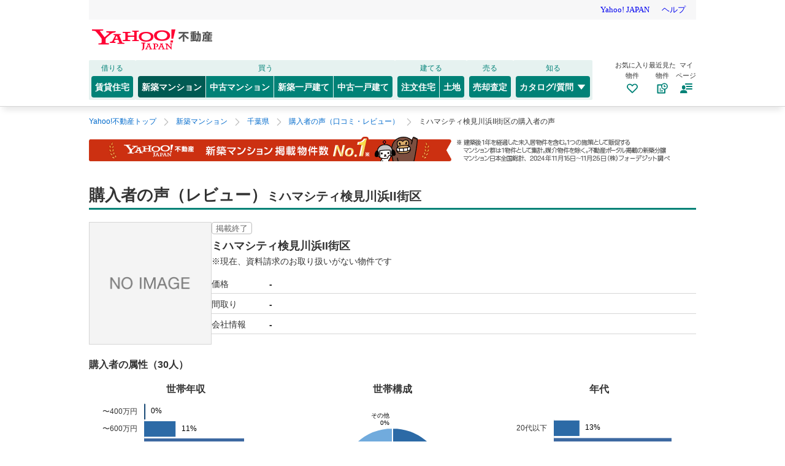

--- FILE ---
content_type: text/html;charset=UTF-8
request_url: https://realestate.yahoo.co.jp/new/mansion/dtl/00152889/review/?sc_out=MV_market_12_line_2251_2251340
body_size: 12920
content:
<!DOCTYPE html>
<html lang="ja">
<html lang="ja">

<head>
  <script>
  var TLDataContext = {
    ual: {
      pageview: {
        opttype: "pc",
        content_id: "00152889",
        id_type: "newman",
        nopv: "false",
        mtestid: "",
        ss_join_id: "",
        ss_join_id_type: "",
        hierarchy_id: "",
      },
    },
  };
</script>
<script async src="https://s.yimg.jp/images/ds/managed/1/managed-ual.min.js?tk=5941cdc8-3f0c-46c3-b0a6-1be7ef4dbe96&service=realestate"></script>

  <script>
  (function(w,d,s,l,i){w[l]=w[l]||[];w[l].push({'gtm.start':
  new Date().getTime(),event:'gtm.js'});var f=d.getElementsByTagName(s)[0],
  j=d.createElement(s),dl=l!='dataLayer'?'&l='+l:'';j.async=true;j.src=
  'https://www.googletagmanager.com/gtm.js?id='+i+dl;f.parentNode.insertBefore(j,f);
  })(window,document,'script','dataLayer','GTM-5J4MGPCX');
</script>


<script async src="https://s.yimg.jp/images/ds/yas/ya-1.6.5.min.js"></script>

<script async src="https://s.yimg.jp/images/webfe/yas/yarum-0.2.3.js"></script>
<script>
  window.yacmds = window.yacmds || [];
  window.ya = window.ya || function() {
    yacmds.push(arguments);
  };
  const YA_LOGGING_ID = "dd9a6f5037f84846ac5d4cb8d16a93e7";
  const TOKEN = "d2bc479c-1446-4425-ba0f-1054dc7471f6";
  const option = {
    dim1: "review-null"
  }
  ya('init', `${YA_LOGGING_ID}`, `${TOKEN}`);
  ya('global', option);
  ya('hit', 'pageview,webPerformance');

  window.addEventListener('yarum.ready', function(event) {
    var yarum = event.detail.yarum;
    yarum.cwv(option);
    yarum.speedindex(option);
  });
</script>


  
  <title>ミハマシティ検見川浜II街区の口コミ・購入者の声（レビュー）・評価 - 新築マンション掲載数No.1のYahoo!不動産</title>

  
  <meta charset="utf-8" />
  
    <meta name="description" content="ミハマシティ検見川浜II街区の口コミ・購入者の声（レビュー）。購入者の声から評価や評判をチェック。、、、 - 新築マンション掲載数No.1のYahoo!不動産" />
  
  
  <meta
    content="noarchive" name="robots"
  />
  
  



  <!--stylePC.html-->

<link rel="stylesheet" type="text/css" media="all"
      href="https://s.yimg.jp/images/realestate/pc/v544/propeller.css"/>
<link rel="stylesheet" type="text/css" media="all"
      href="https://s.yimg.jp/images/realestate/pc/v544/propeller-new.css"/>


  
    <script type="text/javascript">
        /*<![CDATA[*/ window.__SERVER_SIDE_COMMON_CONTEXT__ = {"isLineLinked":false,"isLineFriendRegistered":false,"lineUserStatus":"NOT_LINKAGE","yahooRealestateLineOaUrl":{"addFriendToUpdateBuildingNotificationUrl":"https:\/\/lin.ee\/llQHdfp","addFriendToNewlyBuildingNotificationUrl":"https:\/\/lin.ee\/VwEofK2","addFriendAtAlertControlUrl":"https:\/\/lin.ee\/u4g215Z","addFriendAtCommonFooterUrl":"https:\/\/lin.ee\/fXlXIdK","addFriendQrCodeImageUrl":"https:\/\/s.yimg.jp\/images\/realestate\/pc\/img\/common\/addFriendQR.png"},"newmanCrumb":"5a534973706a523335786e43586f5a552f584e4a73513d3d","myCrumb":"39656b305536772b4337616275544d6465496c6549413d3d","isBot":false,"isSp":false,"isInquiryFormSkip":false,"loginUrl":"https:\/\/login.yahoo.co.jp\/config\/login?.src=yre\u0026.done=https%3A%2F%2Frealestate.yahoo.co.jp%2Fnew%2Fmansion%2Fdtl%2F00152889%2Freview%2F%3Fsc_out%3DMV_market_12_line_2251_2251340\u0026verify_skip=1","login":false,"secureLogin":false}; /*]]>*/
      </script>
  
  <link rel="canonical" href="https://realestate.yahoo.co.jp/new/mansion/dtl/00152889/review/"/>
  <meta name="robots" content="noindex" />

  
  
  <link rel="stylesheet" href="https://s.yimg.jp/images/realestate/pc/common_lib/v3/propeller-compGlobalNav.css" type="text/css" media="all">

</head>

<body>
<noscript>
  <iframe src="https://www.googletagmanager.com/ns.html?id=GTM-5J4MGPCX"
          height="0" width="0" style="display:none;visibility:hidden"></iframe>
</noscript>

<div id="ultDummyNodes" style="display:none;"></div>
<div id="wrapper">
  <header>
    <div class="Masthead">
      <a name="pagetop" id="pagetop"></a>

      
<iframe id="TEMPLA_MH"
        style="width: 100%;height: 88px;border-width: 0;vertical-align: bottom;margin: 0 auto 10px;"
        src="https://s.yimg.jp/images/templa/mhdemg/v2/static_mhd.html">
</iframe>
<script>
    YAHOO = window.YAHOO || {};
    YAHOO.JP = YAHOO.JP || {};
    YAHOO.JP.templa = YAHOO.JP.templa || {};
    YAHOO.JP.templa.param = {
        device_id: "pc",
        domain: "realestate",
        mh_login_done: "https://realestate.yahoo.co.jp/new/mansion/dtl/00152889/review/?sc_out=MV_market_12_line_2251_2251340",
        mh_logo_width: "196",
        mh_logo_height: "34",
        mh_logo_alt: "Yahoo!不動産",
        mh_logo_link: "https://realestate.yahoo.co.jp/",
        mh_login_src: "yre",
        disable_emg1: false,
        disable_emg2: false,
        disable_emg3: false
    }
</script>
<script defer src="https://s.yimg.jp/images/templa/mhdemg/v2/templa.min.js"></script>

    </div>
    
  <nav class="compGlobalNav">
    <div class="compGlobalNav__menu target_modules" id="__GlobalNavMenu" data-cl-params="_cl_module:menu">
      <div class="compGlobalNav__main">
        <div class="compGlobalNav__main__cnt">
          <p class="compGlobalNav__main__cat">借りる</p>
          <ul class="compGlobalNav__main__list">
            <li class="compGlobalNav__main__item">
              <a href="https://realestate.yahoo.co.jp/rent/" data-cl-params="_cl_link:rent;_cl_position:2;" class="compGlobalNav__main__btn">賃貸住宅</a>
            </li>
          </ul>
        </div>
        <div class="compGlobalNav__main__cnt">
          <p class="compGlobalNav__main__cat">買う</p>
          <ul class="compGlobalNav__main__list">
            <li class="compGlobalNav__main__item">
              <a href="https://realestate.yahoo.co.jp/new/mansion/" data-cl-params="_cl_link:newman;_cl_position:8;" class="compGlobalNav__main__btnLeft--current">
                新築マンション
              </a>
            </li>
            <li class="compGlobalNav__main__item">
              <a href="https://realestate.yahoo.co.jp/used/mansion/" data-cl-params="_cl_link:usedman;_cl_position:9" class="compGlobalNav__main__btnCenter">
                中古マンション
              </a>
            </li>
            <li class="compGlobalNav__main__item">
              <a href=" https://realestate.yahoo.co.jp/new/house/" data-cl-params="_cl_link:newhou;_cl_position:10;" class="compGlobalNav__main__btnCenter">
                新築一戸建て
              </a>
            </li>
            <li class="compGlobalNav__main__item">
              <a href="https://realestate.yahoo.co.jp/used/house/" data-cl-params="_cl_link:usedhou;_cl_position:11;" class="compGlobalNav__main__btnRight">
                中古一戸建て
              </a>
            </li>
          </ul>
        </div>
        <div class="compGlobalNav__main__cnt">
          <p class="compGlobalNav__main__cat">建てる</p>
          <ul class="compGlobalNav__main__list">
            <li class="compGlobalNav__main__item">
              <a href="https://realestate.yahoo.co.jp/housing/" data-cl-params="_cl_link:housing;_cl_position:12;" class="compGlobalNav__main__btnLeft">
                注文住宅
              </a>
            </li>
            <li class="compGlobalNav__main__item">
              <a href="https://realestate.yahoo.co.jp/land/" data-cl-params="_cl_link:land;_cl_position:13;" class="compGlobalNav__main__btnRight">
                土地
              </a>
            </li>
          </ul>
        </div>
        <div class="compGlobalNav__main__cnt">
          <p class="compGlobalNav__main__cat">売る</p>
          <ul class="compGlobalNav__main__list">
            <li class="compGlobalNav__main__item">
              <a href="https://realestate.yahoo.co.jp/sell/" data-cl-params="_cl_link:sell;_cl_position:14;" class="compGlobalNav__main__btn">
                売却査定
              </a>
            </li>
          </ul>
        </div>
        <div class="compGlobalNav__main__cnt">
          <p class="compGlobalNav__main__cat">知る</p>
          <ul class="compGlobalNav__main__list">
            <li class="compGlobalNav__main__item--dropdown">
              <button
                type="button" class="compGlobalNav__main__btnDropdown">
                カタログ/質問
                <svg class="svg--openclose--white compGlobalNav__main__icon" role="none">
                  <use xlink:href="#svg--openclose--white"></use>
                </svg>
              </button>
              <div class="compGlobalNav__dropdown">
                <ul class="compGlobalNav__dropdown__list--catalog">
                  <li class="compGlobalNav__dropdown__item">
                    <a class="compGlobalNav__dropdown__link" href="https://realestate.yahoo.co.jp/catalog/"
                      data-cl-params="_cl_link:catalog;_cl_position:15;">
                      マンションカタログ<br>
                      <span class="compGlobalNav__dropdown__txt">様々な情報を集約した建物情報のデータベース</span>
                    </a>
                  </li>
                  <li class="compGlobalNav__dropdown__item">
                    <a class="compGlobalNav__dropdown__link"
                      href="https://question.realestate.yahoo.co.jp/knowledge/chiebukuro/"
                      data-cl-params="_cl_link:knowledge;_cl_position:0;">
                      住まいの先生<br>
                      <span class="compGlobalNav__dropdown__txt">住まいに関する様々な質問・相談に住まいの先生（専門家）が回答</span>
                    </a>
                  </li>
                </ul>
              </div>
            </li>
          </ul>
        </div>
      </div>
      <div class="compGlobalNav__sub">
        <ul class="compGlobalNav__sub__list">
          <li class="compGlobalNav__sub__item">
            <a class="compGlobalNav__sub__btn" href="https://realestate.yahoo.co.jp/personal/favorite/building"
              data-cl-params="_cl_link:favor;_cl_position:0;">
              <p class="compGlobalNav__sub__txt">お気に入り<br>物件</p>
              <svg class="svg--favorite--brand compGlobalNav__sub__icon" role="none">
                <use xlink:href="#svg--favorite--brand"></use>
              </svg>
            </a>
          </li>
          <li class="compGlobalNav__sub__item">
            <a class="compGlobalNav__sub__btn" href="https://realestate.yahoo.co.jp/personal/history/building"
              data-cl-params="_cl_link:saw;_cl_position:0">
              <p class="compGlobalNav__sub__txt">最近見た<br>物件</p>
              <svg class="svg--myhistory--brand compGlobalNav__sub__icon" role="none">
                <use xlink:href="#svg--myhistory--brand"></use>
              </svg>
            </a>
          </li>
          <li class="compGlobalNav__sub__item">
            <button id="__GlobalNavigationMy" class="compGlobalNav__sub__btn" type="button" data-cl-params="_cl_link:my;_cl_position:0;">
              <p class="compGlobalNav__sub__txt">マイ<br>ページ</p>
              <svg class="svg--myPage--brand compGlobalNav__sub__icon" role="none">
                <use xlink:href="#svg--myPage--brand"></use>
              </svg>
            </button>

            
            
            <div id="__GlobalNavigationMyExpand" class="compGlobalNav__sub__tooltip--show"  style="display: none">
              <div class="compGlobalNav__sub__tooltip__inner">
                <ul class="compGlobalNav__sub__tooltip__list">
                  <li class="compGlobalNav__sub__tooltip__item">
                    <a class="compGlobalNav__sub__tooltip__link"
                      href="https://realestate.yahoo.co.jp/personal/favorite/building">
                      <svg class="svg--favorite--simple compGlobalNav__sub__tooltip__linkIcon" role="none">
                        <use xlink:href="#svg--favorite--simple"></use>
                      </svg>
                      お気に入り物件
                    </a>
                  </li>
                  <li class="compGlobalNav__sub__tooltip__item">
                    <a class="compGlobalNav__sub__tooltip__link"
                      href="https://realestate.yahoo.co.jp/personal/favorite/condition">
                      <svg class="svg--conditionSave--simple compGlobalNav__sub__tooltip__linkIcon" role="none">
                        <use xlink:href="#svg--conditionSave--simple"></use>
                      </svg>
                      保存した検索条件
                    </a>
                  </li>
                  <li class="compGlobalNav__sub__tooltip__item">
                    <a class="compGlobalNav__sub__tooltip__link"
                      href="https://realestate.yahoo.co.jp/personal/history/building">
                      <svg class="svg--myhistory--simple compGlobalNav__sub__tooltip__linkIcon" role="none">
                        <use xlink:href="#svg--myhistory--simple"></use>
                      </svg>
                      最近見た物件
                    </a>
                  </li>
                  <li class="compGlobalNav__sub__tooltip__item">
                    <a class="compGlobalNav__sub__tooltip__link"
                      href="https://realestate.yahoo.co.jp/personal/history/inquiry">
                      <svg class="svg--history--simple compGlobalNav__sub__tooltip__linkIcon" role="none">
                        <use xlink:href="#svg--history--simple"></use>
                      </svg>
                      問い合わせ履歴
                    </a>
                  </li>
                  <li class="compGlobalNav__sub__tooltip__item">
                    <a class="compGlobalNav__sub__tooltip__link"
                      href="https://realestate.yahoo.co.jp/personal/review/">
                      <svg class="svg--reviews--simple compGlobalNav__sub__tooltip__linkIcon" role="none">
                        <use xlink:href="#svg--reviews--simple"></use>
                      </svg>
                      クチコミ管理
                    </a>
                  </li>
                  <li class="compGlobalNav__sub__tooltip__item">
                    <a class="compGlobalNav__sub__tooltip__link" href="https://realestate.yahoo.co.jp/personal/guide">
                      <svg class="svg--lightbulb--simple compGlobalNav__sub__tooltip__linkIcon" role="none">
                        <use xlink:href="#svg--lightbulb--simple"></use>
                      </svg>
                      便利な使い方
                    </a>
                  </li>
                </ul>
                <a class="compGlobalNav__sub__tooltip__help" href="https://support.yahoo-net.jp/PccRealestate/s/">
                  Yahoo!不動産ヘルプ
                </a>
                <div class="compGlobalNav__sub__tooltip__close">
                  <button id="__GlobalNavigationMyClose" class="compGlobalNav__sub__tooltip__closeItem" type="button">
                    <svg class="svg--close--white compGlobalNav__sub__tooltip__closeIcon" role="img" aria-label="閉じる">
                      <use xlink:href="#svg--close--white"></use>
                    </svg>
                  </button>
                </div>
              </div>
            </div>
          </li>
        </ul>
      </div>
    </div>
  </nav>
  <script type="text/javascript">
    (function () {
      document.addEventListener('DOMContentLoaded', function() {
        var my = document.getElementById("__GlobalNavigationMy");
        var myExpand = document.getElementById("__GlobalNavigationMyExpand");
        var myClose = document.getElementById("__GlobalNavigationMyClose");
        var toggle = function(e) { if (e.style.display === "") { e.style.display = "none"; } else { e.style.display = ""; } };
        if (my && myExpand && myClose) {
          my.addEventListener("click", function() { toggle(myExpand); });
          myClose.addEventListener("click", function() { toggle(myExpand); });
        }
      });
    })();
  </script>

  </header>

  <noscript>
  <div class="compAnnounce">
    <p class="compAnnounce__importantText--noIcon">
      <span class="compAnnounce__title">JavaScriptを有効にしてください</span>
      JavaScriptが無効のためすべての機能がご利用いただけません。有効にするには「
      <a class="compAnnounce__link" href="https://support.yahoo-net.jp/noscript">JavaScriptの設定方法</a>
      」をご覧ください。
    </p>
  </div>
</noscript>


  
    
<div id="rest_newman_maint_dtl_pc">
  
</div>

  
  

  
    
  <nav>
    <ul id="h_bclst" class="brandBreadcrumb target_modules">
      
        <li class="brandBreadcrumb__list">
          <a class="brandBreadcrumb__list__link _breadcrumbLink" href="https://realestate.yahoo.co.jp/">
            <span>Yahoo!不動産トップ</span>
          </a>
          
          
            <svg class="svg--arrow" role="none"><use xlink:href="#svg--arrow"></use></svg>
          
        </li>
      
        <li class="brandBreadcrumb__list">
          <a class="brandBreadcrumb__list__link _breadcrumbLink" href="/new/mansion/">
            <span>新築マンション</span>
          </a>
          
          
            <svg class="svg--arrow" role="none"><use xlink:href="#svg--arrow"></use></svg>
          
        </li>
      
        <li class="brandBreadcrumb__list">
          <a class="brandBreadcrumb__list__link _breadcrumbLink" href="/new/mansion/03/12/">
            <span>千葉県</span>
          </a>
          
          
            <svg class="svg--arrow" role="none"><use xlink:href="#svg--arrow"></use></svg>
          
        </li>
      
        <li class="brandBreadcrumb__list">
          <a class="brandBreadcrumb__list__link _breadcrumbLink" href="/new/mansion/03/12/review/all/">
            <span>購入者の声（口コミ・レビュー）</span>
          </a>
          
          
            <svg class="svg--arrow" role="none"><use xlink:href="#svg--arrow"></use></svg>
          
        </li>
      
        <li class="brandBreadcrumb__list">
          
          ミハマシティ検見川浜II街区の購入者の声
          
        </li>
      
    </ul>
    <script
  type="application/ld+json"
>{"itemListElement":[{"position":1,"name":"Yahoo!不動産トップ","item":"https://realestate.yahoo.co.jp/","@type":"ListItem"},{"position":2,"name":"新築マンション","item":"https://realestate.yahoo.co.jp/new/mansion/","@type":"ListItem"},{"position":3,"name":"千葉県","item":"https://realestate.yahoo.co.jp/new/mansion/03/12/","@type":"ListItem"},{"position":4,"name":"購入者の声（口コミ・レビュー）","item":"https://realestate.yahoo.co.jp/new/mansion/03/12/review/all/","@type":"ListItem"},{"position":5,"name":"ミハマシティ検見川浜II街区の購入者の声","item":"","@type":"ListItem"}],"@context":"https://schema.org","@type":"BreadcrumbList"}</script>

  </nav>


  
  
  <main>
    
  <div id="_reviewListBuildingPC" class="brandLayoutFull">
    <article class="brandLayoutArticle">
      
  <div class="No1Img--dtl uMarginTop15">
    <img src="https://s.yimg.jp/images/realestate/pc/img/new/no1_1x.png"
         srcset="https://s.yimg.jp/images/realestate/pc/img/new/no1_1x.png 1x, https://s.yimg.jp/images/realestate/pc/img/new/no1_2x.png 2x"
         alt="Yahoo!不動産 新築マンション掲載物件数No.1　※建築後1年を経過した未入居物件を含む。1つの施策として販促するマンション群は1物件として集計。媒介物件を除く。不動産ポータル掲載の新築分譲マンション日本全国総計（株）フォーデジット調べ"
         width="950"
         height="40"
    />
  </div>

      <header>
        <h1 class="brandHeadingLarge">購入者の声（レビュー）<span class="brandHeadingLarge__note">ミハマシティ検見川浜II街区</span></h1>
        <!-- /.brandHeadingLarge -->
      </header>
      
      
        
  <section class="brandLayoutContent">
    <div class="ContractReviewSummary ContractReviewSummary--archive">
      <picture class="ContractReviewSummary__thumb">
        <source type="image/webp" srcset="https://s.yimg.jp/images/realestate/img/common/noimage/200x200.png">
        <img class="ContractReviewSummary__img"
              src=""
              srcset="https://s.yimg.jp/images/realestate/img/common/noimage/200x200.png"
              alt="ミハマシティ検見川浜II街区" />
      </picture>
      <div class="ContractReviewSummary__wrap">
        <span class="brandTagFunction ContractReviewSummary__tag">掲載終了</span>
        <h2 class="ContractReviewSummary__title">ミハマシティ検見川浜II街区</h2>
        <p>※現在、資料請求のお取り扱いがない物件です</p>
        <dl class="ContractReviewSummary__detail">
          <dt class="ContractReviewSummary__heading">価格</dt>
          <dd class="ContractReviewSummary__description"> - </dd>
          <dt class="ContractReviewSummary__heading">間取り</dt>
          <dd class="ContractReviewSummary__description"> - </dd>
          <dt class="ContractReviewSummary__heading">会社情報</dt>
          <dd class="ContractReviewSummary__description"> - </dd>
        </dl>
      </div>
    </div>
    
  </section>

      
      
<div class="ReviewCharts">
  <h3 class="ReviewCharts__title">購入者の属性（30人）</h3>
  <ul class="ReviewCharts__lists">
    <li class="ReviewCharts__list">
      <figure class="ReviewCharts__figure">
        <figcaption class="ReviewCharts__caption">世帯年収</figcaption>
        <canvas id="_incomeChart" class="ReviewCharts__chart" aria-label="600万円から800万円が35%で最多です" role="img"></canvas>
        <div class="uInvisible">400万円満 0%、400万円から600万円 11%、600万円から800万円 35%、800万円から1,000万円 17%、1,000万円から1,200万円 21%、1,200万円から1,400万円 12%、1,400万円から1,600万円 0%、1,600万円以上 4%、未回答 0%</div>
      </figure>
    </li>
    <li class="ReviewCharts__list">
      <figure class="ReviewCharts__figure">
        <figcaption class="ReviewCharts__caption">世帯構成</figcaption>
        <canvas id="_familyChart" class="ReviewCharts__chart" aria-label="家族が47%で最多です" role="img"></canvas>
        <div class="uInvisible">夫婦/カップル 43%、単身 10%、家族 47%、その他 0%</div>
      </figure>
    </li>
    <li class="ReviewCharts__list">
      <figure class="ReviewCharts__figure">
        <figcaption class="ReviewCharts__caption">年代</figcaption>
        <canvas id="_ageChart" class="ReviewCharts__chart" aria-label="30代が60%で最多です" role="img"></canvas>
        <div class="uInvisible">20代以下 13%、30代 60%、40代 13%、50代 13%、60代 0%、70代以上 0%、未回答 0%</div>
      </figure>
    </li>
  </ul>
</div>

      <section class="brandLayoutContent">
  <div id="_categoryAnchor" class="ContractReview">
    
  
    <div class="ContractReview__numAreaWrap">
      
      <div class="ContractReview__numArea">
        <p class="ContractReview__numArea__numTxt">
          <span class="ContractReview__numArea__num">82</span>件</p>
        
        
          <p class="ContractReview__numArea__numNote">1～20件を表示</p>
        
      </div>
      <div class="ContractReview__select brandFormLow target_modules">
        <select id="_categoryList" class="_categoryDropdownUlt" onchange="location.href = this.value">
          <option value="/new/mansion/dtl/00152889/review/">すべてのカテゴリを表示</option>
          <option value="/new/mansion/dtl/00152889/review/price/">
            予算/価格
          </option>
          <option value="/new/mansion/dtl/00152889/review/layout/">
            間取り
          </option>
          <option value="/new/mansion/dtl/00152889/review/design/">
            デザイン/外観
          </option>
          <option value="/new/mansion/dtl/00152889/review/facilities/">
            共有施設/設備
          </option>
          <option value="/new/mansion/dtl/00152889/review/access/">
            買い物/交通の便
          </option>
          <option value="/new/mansion/dtl/00152889/review/safety/">
            生活環境/治安
          </option>
          <option value="/new/mansion/dtl/00152889/review/others/">
            その他
          </option>
        </select>
      </div>
      
    </div>
  
  
  


    <div class="ContractComment4List ContractComment4List--vertical">
      <ul class="ContractComment4List__items">
        
          <li>
            <div class="ContractComment4" id="_reviewItemAnchor0">
              <h2 class="ContractComment4__category">予算/価格</h2>
              <div class="ContractComment4__inner">
                <div class="ContractComment4__review">
                  <p class="ContractComment4__reviewText">
                    色々な物件と比較して広さに対しての価格が一番安かったのが良かった。駐車場も機械式が無いため修繕積立金の面でも安心できた
                  </p>
                  <div class="ContractComment4__user">
                    <img class="ContractComment4__userIcon" src="https://s.yimg.jp/images/realestate/pc/img/new/ContractComment2_02.svg" width="30" height="30" alt="" loading="lazy">
                    <div class="ContractComment4__userAttribute">30代女性/ファミリー</div>
                    <div class="ContractComment4__userPostDate">2024年12月01日に投稿</div>
                  </div>
                </div>
                

              </div>
            </div>
            <!-- /.ContractComment4 -->
          </li>
        
          <li>
            <div class="ContractComment4" id="_reviewItemAnchor1">
              <h2 class="ContractComment4__category">共有施設/設備</h2>
              <div class="ContractComment4__inner">
                <div class="ContractComment4__review">
                  <p class="ContractComment4__reviewText">
                    何度か見学に行ったがいつも管理人の方が掃除をしていてどの共用部も綺麗に管理されているところが魅力的だった
                  </p>
                  <div class="ContractComment4__user">
                    <img class="ContractComment4__userIcon" src="https://s.yimg.jp/images/realestate/pc/img/new/ContractComment2_02.svg" width="30" height="30" alt="" loading="lazy">
                    <div class="ContractComment4__userAttribute">30代女性/ファミリー</div>
                    <div class="ContractComment4__userPostDate">2024年12月01日に投稿</div>
                  </div>
                </div>
                

              </div>
            </div>
            <!-- /.ContractComment4 -->
          </li>
        
          <li>
            <div class="ContractComment4" id="_reviewItemAnchor2">
              <h2 class="ContractComment4__category">生活環境/治安</h2>
              <div class="ContractComment4__inner">
                <div class="ContractComment4__review">
                  <p class="ContractComment4__reviewText">
                    幼稚園、小学校がすぐ近くにあり、中学校も徒歩圏内な学校の近さとそれぞれの学校環境の口コミの良さ。また静かな環境
                  </p>
                  <div class="ContractComment4__user">
                    <img class="ContractComment4__userIcon" src="https://s.yimg.jp/images/realestate/pc/img/new/ContractComment2_02.svg" width="30" height="30" alt="" loading="lazy">
                    <div class="ContractComment4__userAttribute">30代女性/ファミリー</div>
                    <div class="ContractComment4__userPostDate">2024年12月01日に投稿</div>
                  </div>
                </div>
                

              </div>
            </div>
            <!-- /.ContractComment4 -->
          </li>
        
          <li>
            <div class="ContractComment4" id="_reviewItemAnchor3">
              <h2 class="ContractComment4__category">予算/価格</h2>
              <div class="ContractComment4__inner">
                <div class="ContractComment4__review">
                  <p class="ContractComment4__reviewText">
                    お部屋の広さや、共用施設の設備(お庭やライブラリーコーナー、ゲストルームなど)を含めても購入できる価格帯だったため。
                  </p>
                  <div class="ContractComment4__user">
                    <img class="ContractComment4__userIcon" src="https://s.yimg.jp/images/realestate/pc/img/new/ContractComment2_02.svg" width="30" height="30" alt="" loading="lazy">
                    <div class="ContractComment4__userAttribute">30代女性/夫婦・カップル</div>
                    <div class="ContractComment4__userPostDate">2024年11月24日に投稿</div>
                  </div>
                </div>
                

              </div>
            </div>
            <!-- /.ContractComment4 -->
          </li>
        
          <li>
            <div class="ContractComment4" id="_reviewItemAnchor4">
              <h2 class="ContractComment4__category">共有施設/設備</h2>
              <div class="ContractComment4__inner">
                <div class="ContractComment4__review">
                  <p class="ContractComment4__reviewText">
                    リラックススペースやお庭、ライブラリーコーナー、ゲストルーム、大型ランドリーなど、他のマンションにはない設備が素晴らしかった。
                  </p>
                  <div class="ContractComment4__user">
                    <img class="ContractComment4__userIcon" src="https://s.yimg.jp/images/realestate/pc/img/new/ContractComment2_02.svg" width="30" height="30" alt="" loading="lazy">
                    <div class="ContractComment4__userAttribute">30代女性/夫婦・カップル</div>
                    <div class="ContractComment4__userPostDate">2024年11月24日に投稿</div>
                  </div>
                </div>
                

              </div>
            </div>
            <!-- /.ContractComment4 -->
          </li>
        
          <li>
            <div class="ContractComment4" id="_reviewItemAnchor5">
              <h2 class="ContractComment4__category">生活環境/治安</h2>
              <div class="ContractComment4__inner">
                <div class="ContractComment4__review">
                  <p class="ContractComment4__reviewText">
                    街並みがきれいだった。静かで穏やかな空気感があっていた。それでいて近隣に海やイオンモール、IKEA、コストコなど買い物ができるところが揃っている点。
                  </p>
                  <div class="ContractComment4__user">
                    <img class="ContractComment4__userIcon" src="https://s.yimg.jp/images/realestate/pc/img/new/ContractComment2_02.svg" width="30" height="30" alt="" loading="lazy">
                    <div class="ContractComment4__userAttribute">30代女性/夫婦・カップル</div>
                    <div class="ContractComment4__userPostDate">2024年11月24日に投稿</div>
                  </div>
                </div>
                

              </div>
            </div>
            <!-- /.ContractComment4 -->
          </li>
        
          <li>
            <div class="ContractComment4" id="_reviewItemAnchor6">
              <h2 class="ContractComment4__category">間取り</h2>
              <div class="ContractComment4__inner">
                <div class="ContractComment4__review">
                  <p class="ContractComment4__reviewText">
                    価格に対しての広さは十分確保されており、他の物件に比べて総じて割安感があった。バルコニーも広く取られている点も高評価。
                  </p>
                  <div class="ContractComment4__user">
                    <img class="ContractComment4__userIcon" src="https://s.yimg.jp/images/realestate/pc/img/new/ContractComment2_01.svg" width="30" height="30" alt="" loading="lazy">
                    <div class="ContractComment4__userAttribute">50代男性/夫婦・カップル</div>
                    <div class="ContractComment4__userPostDate">2024年10月02日に投稿</div>
                  </div>
                </div>
                

              </div>
            </div>
            <!-- /.ContractComment4 -->
          </li>
        
          <li>
            <div class="ContractComment4" id="_reviewItemAnchor7">
              <h2 class="ContractComment4__category">買い物/交通の便</h2>
              <div class="ContractComment4__inner">
                <div class="ContractComment4__review">
                  <p class="ContractComment4__reviewText">
                    近隣には様々な商業施設があり、徒歩でも十分に活用できる。特にスーパーが充実しており、普段の生活に支障がない。
                  </p>
                  <div class="ContractComment4__user">
                    <img class="ContractComment4__userIcon" src="https://s.yimg.jp/images/realestate/pc/img/new/ContractComment2_01.svg" width="30" height="30" alt="" loading="lazy">
                    <div class="ContractComment4__userAttribute">50代男性/夫婦・カップル</div>
                    <div class="ContractComment4__userPostDate">2024年10月02日に投稿</div>
                  </div>
                </div>
                

              </div>
            </div>
            <!-- /.ContractComment4 -->
          </li>
        
          <li>
            <div class="ContractComment4" id="_reviewItemAnchor8">
              <h2 class="ContractComment4__category">生活環境/治安</h2>
              <div class="ContractComment4__inner">
                <div class="ContractComment4__review">
                  <p class="ContractComment4__reviewText">
                    JRの駅からも近く、周りの環境が静かで住みやすそうだった。区画整理もきちんとされており歩道の道幅も十分取られている。
                  </p>
                  <div class="ContractComment4__user">
                    <img class="ContractComment4__userIcon" src="https://s.yimg.jp/images/realestate/pc/img/new/ContractComment2_01.svg" width="30" height="30" alt="" loading="lazy">
                    <div class="ContractComment4__userAttribute">50代男性/夫婦・カップル</div>
                    <div class="ContractComment4__userPostDate">2024年10月02日に投稿</div>
                  </div>
                </div>
                

              </div>
            </div>
            <!-- /.ContractComment4 -->
          </li>
        
          <li>
            <div class="ContractComment4" id="_reviewItemAnchor9">
              <h2 class="ContractComment4__category">予算/価格</h2>
              <div class="ContractComment4__inner">
                <div class="ContractComment4__review">
                  <p class="ContractComment4__reviewText">
                    年齢的にローンを組むのはぎりぎりなような気がしていてので予算は最も気になっていた。FPさんにも相談できたので安心して購入まで進められた
                  </p>
                  <div class="ContractComment4__user">
                    <img class="ContractComment4__userIcon" src="https://s.yimg.jp/images/realestate/pc/img/new/ContractComment2_01.svg" width="30" height="30" alt="" loading="lazy">
                    <div class="ContractComment4__userAttribute">30代男性/ファミリー</div>
                    <div class="ContractComment4__userPostDate">2024年10月01日に投稿</div>
                  </div>
                </div>
                

              </div>
            </div>
            <!-- /.ContractComment4 -->
          </li>
        
          <li>
            <div class="ContractComment4" id="_reviewItemAnchor10">
              <h2 class="ContractComment4__category">間取り</h2>
              <div class="ContractComment4__inner">
                <div class="ContractComment4__review">
                  <p class="ContractComment4__reviewText">
                    子育てを考えると3LDKが条件だった。間取りも実家マンションと似た作りで住むことがイメージしやすかった
                  </p>
                  <div class="ContractComment4__user">
                    <img class="ContractComment4__userIcon" src="https://s.yimg.jp/images/realestate/pc/img/new/ContractComment2_01.svg" width="30" height="30" alt="" loading="lazy">
                    <div class="ContractComment4__userAttribute">30代男性/ファミリー</div>
                    <div class="ContractComment4__userPostDate">2024年10月01日に投稿</div>
                  </div>
                </div>
                

              </div>
            </div>
            <!-- /.ContractComment4 -->
          </li>
        
          <li>
            <div class="ContractComment4" id="_reviewItemAnchor11">
              <h2 class="ContractComment4__category">生活環境/治安</h2>
              <div class="ContractComment4__inner">
                <div class="ContractComment4__review">
                  <p class="ContractComment4__reviewText">
                    子育てと実家の近さを重視したため。実家が徒歩圏内であり、困った時に協力し合える場所である点が重要だった
                  </p>
                  <div class="ContractComment4__user">
                    <img class="ContractComment4__userIcon" src="https://s.yimg.jp/images/realestate/pc/img/new/ContractComment2_01.svg" width="30" height="30" alt="" loading="lazy">
                    <div class="ContractComment4__userAttribute">30代男性/ファミリー</div>
                    <div class="ContractComment4__userPostDate">2024年10月01日に投稿</div>
                  </div>
                </div>
                

              </div>
            </div>
            <!-- /.ContractComment4 -->
          </li>
        
          <li>
            <div class="ContractComment4" id="_reviewItemAnchor12">
              <h2 class="ContractComment4__category">共有施設/設備</h2>
              <div class="ContractComment4__inner">
                <div class="ContractComment4__review">
                  <p class="ContractComment4__reviewText">
                    敷地内に緑が多いマンションであり、共有スペースも充実していた。特に在宅ワークができる環境があることは大変魅力的だった。
                  </p>
                  <div class="ContractComment4__user">
                    <img class="ContractComment4__userIcon" src="https://s.yimg.jp/images/realestate/pc/img/new/ContractComment2_01.svg" width="30" height="30" alt="" loading="lazy">
                    <div class="ContractComment4__userAttribute">40代男性/ファミリー</div>
                    <div class="ContractComment4__userPostDate">2024年09月29日に投稿</div>
                  </div>
                </div>
                

              </div>
            </div>
            <!-- /.ContractComment4 -->
          </li>
        
          <li>
            <div class="ContractComment4" id="_reviewItemAnchor13">
              <h2 class="ContractComment4__category">生活環境/治安</h2>
              <div class="ContractComment4__inner">
                <div class="ContractComment4__review">
                  <p class="ContractComment4__reviewText">
                    隣が幕張ということで、商業施設などがあり非常に魅力的だった。その中で、一つ駅を離れるだけで落ち着いた住環境が広がっているので、ほどよい田舎を残しながらも近くに都会があることが気に入った。
                  </p>
                  <div class="ContractComment4__user">
                    <img class="ContractComment4__userIcon" src="https://s.yimg.jp/images/realestate/pc/img/new/ContractComment2_01.svg" width="30" height="30" alt="" loading="lazy">
                    <div class="ContractComment4__userAttribute">40代男性/ファミリー</div>
                    <div class="ContractComment4__userPostDate">2024年09月29日に投稿</div>
                  </div>
                </div>
                

              </div>
            </div>
            <!-- /.ContractComment4 -->
          </li>
        
          <li>
            <div class="ContractComment4" id="_reviewItemAnchor14">
              <h2 class="ContractComment4__category">予算/価格</h2>
              <div class="ContractComment4__inner">
                <div class="ContractComment4__review">
                  <p class="ContractComment4__reviewText">
                    当初、中古マンションを探していたが中古マンションも価格が上がり思いの外高い状況だった。そんな中、中古マンションとほぼ価格が変わらず、新築で売り出されていたため。
                  </p>
                  <div class="ContractComment4__user">
                    <img class="ContractComment4__userIcon" src="https://s.yimg.jp/images/realestate/pc/img/new/ContractComment2_01.svg" width="30" height="30" alt="" loading="lazy">
                    <div class="ContractComment4__userAttribute">40代男性/夫婦・カップル</div>
                    <div class="ContractComment4__userPostDate">2024年09月23日に投稿</div>
                  </div>
                </div>
                

              </div>
            </div>
            <!-- /.ContractComment4 -->
          </li>
        
          <li>
            <div class="ContractComment4" id="_reviewItemAnchor15">
              <h2 class="ContractComment4__category">間取り</h2>
              <div class="ContractComment4__inner">
                <div class="ContractComment4__review">
                  <p class="ContractComment4__reviewText">
                    収納が多く、リビングとつながるウォークスルークローゼットがついていたことが決めてだった。将来家族が増えても利用しやすいと思ったから。
                  </p>
                  <div class="ContractComment4__user">
                    <img class="ContractComment4__userIcon" src="https://s.yimg.jp/images/realestate/pc/img/new/ContractComment2_01.svg" width="30" height="30" alt="" loading="lazy">
                    <div class="ContractComment4__userAttribute">40代男性/夫婦・カップル</div>
                    <div class="ContractComment4__userPostDate">2024年09月23日に投稿</div>
                  </div>
                </div>
                

              </div>
            </div>
            <!-- /.ContractComment4 -->
          </li>
        
          <li>
            <div class="ContractComment4" id="_reviewItemAnchor16">
              <h2 class="ContractComment4__category">共有施設/設備</h2>
              <div class="ContractComment4__inner">
                <div class="ContractComment4__review">
                  <p class="ContractComment4__reviewText">
                    駐車場が自走式の平置きのため、将来の修繕積立金がそれほど上昇しないと感じた。また、共用部に緑が多いこところも気に入った。
                  </p>
                  <div class="ContractComment4__user">
                    <img class="ContractComment4__userIcon" src="https://s.yimg.jp/images/realestate/pc/img/new/ContractComment2_01.svg" width="30" height="30" alt="" loading="lazy">
                    <div class="ContractComment4__userAttribute">40代男性/夫婦・カップル</div>
                    <div class="ContractComment4__userPostDate">2024年09月23日に投稿</div>
                  </div>
                </div>
                

              </div>
            </div>
            <!-- /.ContractComment4 -->
          </li>
        
          <li>
            <div class="ContractComment4" id="_reviewItemAnchor17">
              <h2 class="ContractComment4__category">予算/価格</h2>
              <div class="ContractComment4__inner">
                <div class="ContractComment4__review">
                  <p class="ContractComment4__reviewText">
                    45000000円以内を予算範囲として収まる価格の物件を候補地の中から探していた。今回に物件は条件に沿うものであった。
                  </p>
                  <div class="ContractComment4__user">
                    <img class="ContractComment4__userIcon" src="https://s.yimg.jp/images/realestate/pc/img/new/ContractComment2_01.svg" width="30" height="30" alt="" loading="lazy">
                    <div class="ContractComment4__userAttribute">40代男性/ファミリー</div>
                    <div class="ContractComment4__userPostDate">2024年08月31日に投稿</div>
                  </div>
                </div>
                

              </div>
            </div>
            <!-- /.ContractComment4 -->
          </li>
        
          <li>
            <div class="ContractComment4" id="_reviewItemAnchor18">
              <h2 class="ContractComment4__category">その他</h2>
              <div class="ContractComment4__inner">
                <div class="ContractComment4__review">
                  <p class="ContractComment4__reviewText">
                    勤務地である都内の駅から電車での通勤時間が1時間以内であり、かつ乗り換えの回数が一回までに抑えられる物件であったこと
                  </p>
                  <div class="ContractComment4__user">
                    <img class="ContractComment4__userIcon" src="https://s.yimg.jp/images/realestate/pc/img/new/ContractComment2_01.svg" width="30" height="30" alt="" loading="lazy">
                    <div class="ContractComment4__userAttribute">40代男性/ファミリー</div>
                    <div class="ContractComment4__userPostDate">2024年08月31日に投稿</div>
                  </div>
                </div>
                

              </div>
            </div>
            <!-- /.ContractComment4 -->
          </li>
        
          <li>
            <div class="ContractComment4" id="_reviewItemAnchor19">
              <h2 class="ContractComment4__category">予算/価格</h2>
              <div class="ContractComment4__inner">
                <div class="ContractComment4__review">
                  <p class="ContractComment4__reviewText">
                    物価上昇の時期なのに海浜幕張駅の隣の駅でしかも新築で、この価格で購入できる物件はなかなか見つからないと思いました
                  </p>
                  <div class="ContractComment4__user">
                    <img class="ContractComment4__userIcon" src="https://s.yimg.jp/images/realestate/pc/img/new/ContractComment2_01.svg" width="30" height="30" alt="" loading="lazy">
                    <div class="ContractComment4__userAttribute">30代男性/単身</div>
                    <div class="ContractComment4__userPostDate">2024年08月31日に投稿</div>
                  </div>
                </div>
                

              </div>
            </div>
            <!-- /.ContractComment4 -->
          </li>
        
      </ul>
    </div>
    
  <div class="compPagination target_modules">
    <ol class="compPagination__list">
      <!-- /* previus button */ -->
      
        <li>
          <a class="compPagination__btn--disabled" aria-disabled="true">
            <svg class="svg--arrow compPagination__prevIcon" role="none"><use xlink:href="#svg--arrow"></use></svg>前へ
          </a>
        </li>
      
      

      
      
      
        <li>
          
  
    <a class="compPagination__btn--disabled" aria-disabled="true">1</a>
  
  

        </li>
        <li>
          
  
  
    <a class="compPagination__btn"
       href="/new/mansion/dtl/00152889/review/p2/#_categoryAnchor">2</a>
  

        </li>
        <li>
          
  
  
    <a class="compPagination__btn"
       href="/new/mansion/dtl/00152889/review/p3/#_categoryAnchor">3</a>
  

        </li>
        <li>
          
  
  
    <a class="compPagination__btn"
       href="/new/mansion/dtl/00152889/review/p4/#_categoryAnchor">4</a>
  

        </li>
        <li>
          
  
  
    <a class="compPagination__btn"
       href="/new/mansion/dtl/00152889/review/p5/#_categoryAnchor">5</a>
  

        </li>
      

      
      

      <!-- /* next button */ -->
      
      
        <li>
          <a href="/new/mansion/dtl/00152889/review/p2/#_categoryAnchor"
             class="compPagination__btn--prevNext">次へ
            <svg class="svg--arrow--neutral70 compPagination__nextIcon" role="none">
              <use xlink:href="#svg--arrow--neutral70"></use></svg>
          </a>
        </li>
      
    </ol>
    <div class="compPagination__info">
      1～20件 / <span class="compPagination__infoHighlight">82件</span>
    </div>
  </div>

    
  
  
  
  

    <div class="ReviewFilter">
  <div class="ReviewCategory">
    <h2 class="ReviewCategory__ttl">カテゴリ</h2>
    <ul class="ReviewCategory__lists target_modules">
      <li class="ReviewCategory__list">
        
          
          <a id="_contractReviewPerspectivePC_1"
             class="ReviewCategory__number _categoryUlt" data-perspective="1"
             href="/new/mansion/dtl/00152889/review/price/" data-cl-params="_cl_module:category;_cl_link:_;_cl_position:1">予算/価格
            <em class="ReviewCategory__emphasis">23<span class="ReviewCategory__text">件</span></em>
          </a>
          
        
      </li>
      <li class="ReviewCategory__list">
        
          
          <a id="_contractReviewPerspectivePC_2"
             class="ReviewCategory__number _categoryUlt" data-perspective="2"
             href="/new/mansion/dtl/00152889/review/layout/" data-cl-params="_cl_module:category;_cl_link:_;_cl_position:2">間取り
            <em class="ReviewCategory__emphasis">16<span class="ReviewCategory__text">件</span></em>
          </a>
          
        
      </li>
      <li class="ReviewCategory__list">
        
          
          <a id="_contractReviewPerspectivePC_3"
             class="ReviewCategory__number _categoryUlt" data-perspective="3"
             href="/new/mansion/dtl/00152889/review/design/" data-cl-params="_cl_module:category;_cl_link:_;_cl_position:3">デザイン/外観
            <em class="ReviewCategory__emphasis">1<span class="ReviewCategory__text">件</span></em>
          </a>
          
        
      </li>
      <li class="ReviewCategory__list">
        
          
          <a id="_contractReviewPerspectivePC_4"
             class="ReviewCategory__number _categoryUlt" data-perspective="4"
             href="/new/mansion/dtl/00152889/review/facilities/" data-cl-params="_cl_module:category;_cl_link:_;_cl_position:4">共有施設/設備
            <em class="ReviewCategory__emphasis">16<span class="ReviewCategory__text">件</span></em>
          </a>
          
        
      </li>
      <li class="ReviewCategory__list">
        
          
          <a id="_contractReviewPerspectivePC_5"
             class="ReviewCategory__number _categoryUlt" data-perspective="5"
             href="/new/mansion/dtl/00152889/review/access/" data-cl-params="_cl_module:category;_cl_link:_;_cl_position:5">買い物/交通の便
            <em class="ReviewCategory__emphasis">11<span class="ReviewCategory__text">件</span></em>
          </a>
          
        
      </li>
      <li class="ReviewCategory__list">
        
          
          <a id="_contractReviewPerspectivePC_6"
             class="ReviewCategory__number _categoryUlt" data-perspective="6"
             href="/new/mansion/dtl/00152889/review/safety/" data-cl-params="_cl_module:category;_cl_link:_;_cl_position:6">生活環境/治安
            <em class="ReviewCategory__emphasis">14<span class="ReviewCategory__text">件</span></em>
          </a>
          
        
      </li>
      <li class="ReviewCategory__list">
        
          
          <a id="_contractReviewPerspectivePC_7"
             class="ReviewCategory__number _categoryUlt" data-perspective="7"
             href="/new/mansion/dtl/00152889/review/others/" data-cl-params="_cl_module:category;_cl_link:_;_cl_position:7">その他
            <em class="ReviewCategory__emphasis">1<span class="ReviewCategory__text">件</span></em>
          </a>
          
        
      </li>
    </ul>
  </div>
  
</div>


    <div class="ContractReview__note">
      <h2 class="ContractReview__noteTitle">注意事項</h2>
      <ul class="ContractReview__noteList">
        <li class="ContractReview__noteItem">公開中の購入者の声は個人の主観・意見です。誤った内容や大げさな表現の記載は禁止されていますが、そのような記載が含まれる可能性があります。<br />また、購入者の声の情報は投稿時点の情報であり、現在の状況とは異なる可能性があります。<br />ご理解いただいた上で本サービスをご利用いただきますようお願いいたします。。</li>
        <li class="ContractReview__noteItem">購入者の属性は、Yahoo!不動産経由でご成約された方々の情報を基に作成されており、データはリアルタイムで更新されています。</li>
      </ul>
    </div>
  </div>
</section>

      
      <div class="brandLayoutContent" id="_recommendBuilding" style="display:none"></div>
    </article>
  </div>
  
  <script type="text/javascript">
      /*<![CDATA[*/ window.__SERVER_SIDE_MANSION_CONTEXT__ = {"buildingId":"00152889","buildingName":"\u30DF\u30CF\u30DE\u30B7\u30C6\u30A3\u691C\u898B\u5DDD\u6D5CII\u8857\u533A","imageUrl":"","priceDisplay":"","salePeriodName":"","roomLayoutDisplay":"","monopolyAreaDisplay":"","dtlUrl":null,"reserveUrl":"https:\/\/realestate.yahoo.co.jp\/new\/mansion\/inquiry\/reserve\/?bid=00152889","requestUrl":"\/new\/mansion\/inquiry\/request\/?bid=00152889","agentName":"","reserveReceiptClass":"","appointmentUrl":"","newAppearanceFlg":"","imageUrlFileName":"","featureShowFlg":"","pfName":"\u5343\u8449\u770C","contractCampaignFlag":false,"campaignContractTopRewardFlg":false,"lineOaUrl":"","lineOaBuilding":false}; /*]]>*/
      /*<![CDATA[*/ window.__SERVER_SIDE_PRIVACY_POLICY_COMPANY_URL__ = "https:\/\/www.lycorp.co.jp\/ja\/company\/privacypolicy\/"; /*]]>*/
      /*<![CDATA[*/ window.__SERVER_SIDE_PRIVACY_POLICY_COMPANY_LABEL__ = "\u30D7\u30E9\u30A4\u30D0\u30B7\u30FC\u30DD\u30EA\u30B7\u30FC"; /*]]>*/
      /*<![CDATA[*/ window.__SERVER_SIDE_CONTEXT__ = {"charts":{"show":true,"reviewerCount":30,"ageChart":{"records":[{"label":"20\u4EE3\u4EE5\u4E0B","value":13},{"label":"30\u4EE3","value":60},{"label":"40\u4EE3","value":13},{"label":"50\u4EE3","value":13},{"label":"60\u4EE3","value":0},{"label":"70\u4EE3\u4EE5\u4E0A","value":0},{"label":"\u672A\u56DE\u7B54","value":0}],"summary":"30\u4EE3\u304C60%\u3067\u6700\u591A\u3067\u3059","description":"20\u4EE3\u4EE5\u4E0B 13%\u300130\u4EE3 60%\u300140\u4EE3 13%\u300150\u4EE3 13%\u300160\u4EE3 0%\u300170\u4EE3\u4EE5\u4E0A 0%\u3001\u672A\u56DE\u7B54 0%"},"incomeChart":{"records":[{"label":"\u301C400\u4E07\u5186","value":0},{"label":"\u301C600\u4E07\u5186","value":11},{"label":"\u301C800\u4E07\u5186","value":35},{"label":"\u301C1000\u4E07\u5186","value":17},{"label":"\u301C1200\u4E07\u5186","value":21},{"label":"\u301C1400\u4E07\u5186","value":12},{"label":"\u301C1600\u4E07\u5186","value":0},{"label":"1600\u4E07\u5186\u4EE5\u4E0A","value":4},{"label":"\u672A\u56DE\u7B54","value":0}],"summary":"600\u4E07\u5186\u304B\u3089800\u4E07\u5186\u304C35%\u3067\u6700\u591A\u3067\u3059","description":"400\u4E07\u5186\u6E80 0%\u3001400\u4E07\u5186\u304B\u3089600\u4E07\u5186 11%\u3001600\u4E07\u5186\u304B\u3089800\u4E07\u5186 35%\u3001800\u4E07\u5186\u304B\u30891,000\u4E07\u5186 17%\u30011,000\u4E07\u5186\u304B\u30891,200\u4E07\u5186 21%\u30011,200\u4E07\u5186\u304B\u30891,400\u4E07\u5186 12%\u30011,400\u4E07\u5186\u304B\u30891,600\u4E07\u5186 0%\u30011,600\u4E07\u5186\u4EE5\u4E0A 4%\u3001\u672A\u56DE\u7B54 0%"},"familyChart":{"records":[{"label":"\u592B\u5A66\/\u30AB\u30C3\u30D7\u30EB","value":43},{"label":"\u5358\u8EAB","value":10},{"label":"\u5BB6\u65CF","value":47},{"label":"\u305D\u306E\u4ED6","value":0}],"summary":"\u5BB6\u65CF\u304C47%\u3067\u6700\u591A\u3067\u3059","description":"\u592B\u5A66\/\u30AB\u30C3\u30D7\u30EB 43%\u3001\u5358\u8EAB 10%\u3001\u5BB6\u65CF 47%\u3001\u305D\u306E\u4ED6 0%"}},"publishAndReviewStatus":"2","pfCode":"12"}; /*]]>*/
  </script>
  <script type="text/javascript">
  /*<![CDATA[*/
  window.corpFeatureParam = {
    "cid" : "",
    "companyName" : [],
    "lc" :  "03",
  };
  /*]]>*/
</script>

  <script type="module" src="/newmansion/assets/pages/ReviewList/app.js"></script>

    <div class="compFixedBottom">
      
    <div id="_pageTopLink" class="compPagetop--hide">
      <button class="compPagetop__link" type="button">
        <svg class="svg--pagetop compPagetop__icon" role="img" aria-label="ページトップへ戻る">
          <use xlink:href="#svg--pagetop"></use>
        </svg>
      </button>
    </div>

<script type="text/javascript">
  const pageTopLink = document.getElementById("_pageTopLink");
  if (pageTopLink) {
    window.addEventListener("scroll", () => {
    const displayThreshold = 100;
    const scrollTop = document.documentElement.scrollTop || document.body.scrollTop;
    pageTopLink.className = scrollTop >= displayThreshold ? "compPagetop--show" : "compPagetop--hide";
    });
    pageTopLink.addEventListener("click", () => {
      window.scrollTo({
          top: 0, // Scroll to top of the page
          behavior: 'smooth'
      });
    });
  }
</script>

    </div>
  </main>
  
  <div class="compFooter">
    <div class="compFooterGlobalNavigation--simple target_modules" id="f_nav">
      <div class="compFooterGlobalNavigation__inner--simple">
        <div class="compFooterGlobalNavigation__menuWrap">
          <div class="compFooterGlobalNavigation__menuItem">
            <h3 class="compFooterGlobalNavigation__title2">千葉県の不動産情報を探す</h3>
            <ul class="brandListLink">
              <li class="brandListLink__item"><a href="https://realestate.yahoo.co.jp/region/03/12/">不動産・住宅</a></li>
              <li class="brandListLink__item"><a href="https://realestate.yahoo.co.jp/rent/03/12/">賃貸住宅</a></li>
              <li class="brandListLink__item"><a href="https://realestate.yahoo.co.jp/new/mansion/03/12/">新築マンション</a></li>
              <li class="brandListLink__item"><a href="https://realestate.yahoo.co.jp/used/mansion/03/12/">中古マンション</a></li>
            </ul>
            <ul class="brandListLink">
              <li class="brandListLink__item"><a href="https://realestate.yahoo.co.jp/new/house/03/12/">新築一戸建て</a></li>
              <li class="brandListLink__item"><a href="https://realestate.yahoo.co.jp/used/house/03/12/">中古一戸建て</a></li>
              <li class="brandListLink__item"><a href="https://realestate.yahoo.co.jp/housing/">注文住宅</a></li>
              <li class="brandListLink__item"><a href="https://realestate.yahoo.co.jp/land/03/12/">土地</a></li>
              <li class="brandListLink__item"><a href="https://realestate.yahoo.co.jp/sell/03/12/">売却査定</a></li>
            </ul>
          </div>
          <div class="compFooterGlobalNavigation__menuItem">
            <h3 class="compFooterGlobalNavigation__title2">暮らしのお役立ち情報</h3>
            <ul class="brandListLink">
              <li class="brandListLink__item"><a href="https://realestate.yahoo.co.jp/catalog/">マンションカタログ</a></li>
              <li class="brandListLink__item"><a href="https://question.realestate.yahoo.co.jp/knowledge/chiebukuro/">教えて！住まいの先生</a></li>
            </ul>
          </div>
        </div>
        <div class="compFooterGlobalNavigation__shareWrap">
          <div class="compFooterGlobalNavigation__shareLineoa">
            <h3 class="compFooterGlobalNavigation__title2">Yahoo!不動産 LINE公式アカウント</h3>
            <div class="compFooterGlobalNavigation__lineoaText">
              <a class="compFooterGlobalNavigation__lineoaButton" href="https://lin.ee/fXlXIdK" data-cl-params="_cl_link:friend;" target="_blank" rel="noopener"><img src="https://s.yimg.jp/images/realestate/img/common/icon/line.svg" width="36" height="48" alt="" />友だち追加する</a>
              <div class="compFooterGlobalNavigation__lineoaTextInner">
                <ul class="compFooterGlobalNavigation__pointList">
                  <li class="compFooterGlobalNavigation__pointItem">物件の新着情報をLINEでいち早くお届け</li>
                  <li class="compFooterGlobalNavigation__pointItem">不動産コラムやマンガなども充実！</li>
                </ul>
                <p class="compFooterGlobalNavigation__lineoaTextLink"><a href="https://realestate.yahoo.co.jp/lineoa/" data-cl-params="_cl_link:lineoa;">便利な機能のご紹介</a></p>
              </div>
            </div>
          </div>
          <div class="compFooterGlobalNavigation__shareApp">
            <h3 class="compFooterGlobalNavigation__title2">Yahoo!不動産 アプリ</h3>
            <div class="compFooterGlobalNavigation__appGuide">
              <img src="https://s.yimg.jp/images/realestate/img/common/icon/icon_app_136x136.png" alt="" width="64" height="64" />
              <div class="compFooterGlobalNavigation__appTextWrap">
                <p class="compFooterGlobalNavigation__appTextTitle">アプリならではの機能が充実！</p>
                <ul class="compFooterGlobalNavigation__pointList">
                  <li class="compFooterGlobalNavigation__pointItem">地図検索で価格と場所が一発でわかる！</li>
                  <li class="compFooterGlobalNavigation__pointItem">物件の比較もすぐにできる！</li>
                </ul>
                <div class="compFooterGlobalNavigation__appDownload">
                  <a class="compFooterGlobalNavigation__appDownloadLink" href="https://apps.apple.com/jp/app/yahoo-%E4%B8%8D%E5%8B%95%E7%94%A3/id1065390183" target="_blank" rel="noopener">
                    <img class="compFooterGlobalNavigation__appDownloadImage" src="https://s.yimg.jp/images/realestate/img/common/badge/logo_appStore_130x48.png" srcset="https://s.yimg.jp/images/realestate/img/common/badge/logo_appStore_130x48.png 1x, https://s.yimg.jp/images/realestate/img/common/badge/logo_appStore_130x48_2x.png 2x" alt="App Storeからダウンロード" width="108" height="40" />
                  </a>
                  <a class="compFooterGlobalNavigation__appDownloadLink" href="https://app.adjust.com/l51vvh" target="_blank" rel="noopener">
                    <img class="compFooterGlobalNavigation__appDownloadImage" src="https://s.yimg.jp/images/realestate/img/common/badge/logo_googlePlay_130x40.png" srcset="https://s.yimg.jp/images/realestate/img/common/badge/logo_googlePlay_130x40.png 1x, https://s.yimg.jp/images/realestate/img/common/badge/logo_googlePlay_130x40_2x.png 2x" alt="Google Playで手に入れよう" width="130" height="40" />
                  </a>
                  <img src="https://s.yimg.jp/images/realestate/pc/img/common/qr_app_142x142.png" alt="QRコード" width="60" height="60" />
                </div>
              </div>
            </div>
          </div>
        </div>
      </div>
    </div>
    <!-- /.compFooterGlobalNavigation -->
    
  <footer id="sf" class="compFooter__content target_modules">
    <div class="compFooter__content__inner">
      <ul class="compFooter__menu">
        <li class="compFooter__menu__item">
          <a class="compFooter__menu__item__link" href="https://www.lycorp.co.jp/ja/company/privacypolicy/">プライバシーポリシー</a>
        </li>
        <li class="compFooter__menu__item">
          <a class="compFooter__menu__item__link" href="https://privacy.lycorp.co.jp/ja/">プライバシーセンター</a>
        </li>
        <li class="compFooter__menu__item">
          <a class="compFooter__menu__item__link" href="https://www.lycorp.co.jp/ja/company/terms/">利用規約</a>
        </li>
        <li class="compFooter__menu__item">
          <a class="compFooter__menu__item__link" href="https://realestate.yahoo.co.jp/business/top">物件掲載を希望の方へ</a>
        </li>
        <li class="compFooter__menu__item">
          <a class="compFooter__menu__item__link" href="https://realestate.yahoo.co.jp/disclaimer.html">免責事項</a>
        </li>
        <li class="compFooter__menu__item">
          <a class="compFooter__menu__item__link" href="https://support.yahoo-net.jp/voc/s/realestate">ご意見・ご要望</a>
        </li>
        <li class="compFooter__menu__item">
          <a class="compFooter__menu__item__link" href="https://support.yahoo-net.jp/PccRealestate/s/">ヘルプ・お問い合わせ</a>
        </li>
      </ul>
      <small class="compFooter__copyright">© LY Corporation</small>
    </div>
  </footer>

  </div>

  <div id="saveAlertModalTargetPC"></div>
</div>
<!--/#wrapper-->

<!--script.html-->


  <script type="text/javascript" defer src="https://s.yimg.jp/images/realestate/pc/js/propeller.js"></script>





  
        
        
        
        <script src="https://s.yimg.jp/images/ds/cl/ds-custom-logger-1.1.0.min.js"></script>
        <script>
            var customLogger = new DSCustomLogger.CustomLogger();
            customLogger.setService("realestate");
            customLogger.setApptype("web");
            customLogger.setConttype("newman")
            customLogger.setOpttype("pc");
            customLogger.setStatus("logout");
            customLogger.targetClass();
            customLogger.setPagetype("review");
            customLogger.setUiid("");
            customLogger.setCategorypath("Yahoo!不動産トップ,新築マンション,千葉県,購入者の声（口コミ・レビュー）,ミハマシティ検見川浜II街区の購入者の声");
            customLogger.setActtype("");
            customLogger.setContentsid("");
            customLogger.setPartner("");
            customLogger.setQuery("");
            customLogger.setIns("");
        </script>
        <script type="text/javascript">
        /*<![CDATA[*/ customLogger.setPageData({"geo":"12106","ctsid":"00152889","pf":"12","lc":"03","contract":"0","uiid":"archive","addr":"","bid":"00152889"}); /*]]>*/
        </script>
    
        
        <script>
            if (typeof YAHOO === 'undefined') {
                YAHOO = {};
            }
            if (typeof YAHOO.JP === 'undefined') {
                YAHOO.JP = {};
            }
            if (typeof YAHOO.JP.realestate === 'undefined') {
                YAHOO.JP.realestate = {};
            }
            if (typeof YAHOO.JP.realestate.newman === 'undefined') {
                YAHOO.JP.realestate.newman = {};
            }
            YAHOO.JP.realestate.newman.customLoggerCore = customLogger.initCustomLoggerCore();
        </script>
        
    
    


<a href="/newmansion/web_modules/jslicense.html" rel="jslicense" style="display: none;">
  JavaScript license information
</a>


</body>
</html>



--- FILE ---
content_type: text/javascript
request_url: https://realestate.yahoo.co.jp/newmansion/assets/pages/ReviewList/store/store.js
body_size: 1117
content:
import createStore from"/newmansion/web_modules/unistore.js";import connectTo from"/newmansion/web_modules/unistore-hyper.js";import UrlUtil from"../../../utils/UrlUtil.js";import ContextUtil from"../../../utils/ContextUtil.js";import{NOTICE_DEVICE_TYPE}from"../../../constants/GlobalConstants.js";const buildingId=UrlUtil.extractBuildingIdInUrlPath(window.location.href)||"";let buildingName="",inquiryUrl="";const corpFeatureContext=window.corpFeatureParam,recommend={response:null,corpFeatureContext};try{const mansionContext=ContextUtil.getMansionContext();buildingName=mansionContext.buildingName,inquiryUrl=mansionContext.requestUrl}catch(e){}const serverSideCommonContext=window.__SERVER_SIDE_COMMON_CONTEXT__,alert={showModal:!1,showAlertModal:!1,showUpdateInformation:!1,showAlertInnerModal:!1,alreadyRegisterd:!1,clickPlace:"",showRecommendForAlert:!0,alertsBuildings:null,checkedBuildingIds:[],showAlertDataRecommend:""},requestArea={showAlertControl:!1,showOverlay:!1,showModalAlert:!1,showModalOptInAlert:!1},initialState={buildingId,buildingName,inquiryUrl,serverSideCommonContext,alert,requestArea,noticeDeviceType:NOTICE_DEVICE_TYPE.LINE,recommend};export const store=createStore(initialState);export const connect=connectTo(store);window.store=store;

--- FILE ---
content_type: text/javascript
request_url: https://realestate.yahoo.co.jp/newmansion/assets/pages/ReviewList/controllers/ReviewListBuildingControllerSP.js
body_size: 1913
content:
import _defineProperty from"/newmansion/web_modules/@babel/runtime/helpers/defineProperty.js";import{render}from"/newmansion/web_modules/lit-html.js";import{actions}from"../store/actions.js";import{store}from"../store/store.js";import WindowUtil from"../../../utils/WindowUtil.js";import{getElementSafe,applyStyleSafe,getElements,hide}from"../../../utils/dom.js";import SaveAlertSP from"../containers/sp/SaveAlertSP.js";import UrlUtil from"../../../utils/UrlUtil.js";import CustomLoggerUtil from"../../../utils/CustomLoggerUtil.js";import{BAR_THICKNESS_DEFAULT,HIDDEN_COMP_MODAL_CLASS,NOTICE_DEVICE_TYPE,SHOW_COMP_MODAL_CLASS}from"../../../constants/GlobalConstants.js";import ReviewListBuildingController from"./ReviewListBuildingController.js";import ReCommendSP from"../containers/sp/RecommendSP.js";import ChartTabService from"../../shared/services/ChartTabService.js";import ContextUtil from"../../../utils/ContextUtil.js";import ChartService from"../../shared/services/ChartService.js";export default class ReviewListBuildingControllerSP extends ReviewListBuildingController{constructor(...args){super(...args),_defineProperty(this,"shouldRun",async()=>!!document.getElementById("_reviewListBuildingSP")),_defineProperty(this,"runDelegate",async()=>{this.setupRequestArea(),this.setupSaveAlert(),this.setupUlt(),this.setupRecommend(),this.setupChart()}),_defineProperty(this,"proxyMode","sp"),_defineProperty(this,"recommendDOM",ReCommendSP),_defineProperty(this,"setupChart",()=>{const{charts}=ContextUtil.getContext();(null===charts||void 0===charts?void 0:charts.show)&&(ChartService.drawIncomeChart(BAR_THICKNESS_DEFAULT),ChartTabService.addTabButtonClickEventListener())}),_defineProperty(this,"switchDisplayModal",(selector,isDisplay)=>{const elemList=getElements(selector);elemList&&elemList.forEach(elem=>{if(elem&&isDisplay)elem.classList.remove(HIDDEN_COMP_MODAL_CLASS),elem.classList.add(SHOW_COMP_MODAL_CLASS);else if(elem&&!isDisplay){const parentElem=elem.closest(".compModal--show");parentElem&&(parentElem.classList.remove(SHOW_COMP_MODAL_CLASS),parentElem.classList.add(HIDDEN_COMP_MODAL_CLASS))}})}),_defineProperty(this,"setupRequestArea",()=>{store.subscribe(state=>{this.switchDisplayModal("modalAlert",state.requestArea.showModalAlert),this.switchDisplayModal("modalOptInAlert",state.requestArea.showModalOptInAlert),this.switchDisplayModal("modalOptInAlert2",state.requestArea.showModalOptInAlert)})}),_defineProperty(this,"saveAlertLinkClass","._saveAlert"),_defineProperty(this,"registOptAlertButtonClass",".registOptAlertSP"),_defineProperty(this,"saveAlertTargetId","saveAlertModalTargetSP"),_defineProperty(this,"changeAlertSelector","._changeAlert,._alertControl"),_defineProperty(this,"saveAlert",SaveAlertSP),_defineProperty(this,"setupSaveAlert",async()=>{const saveAlertLinkElements=getElements(this.saveAlertLinkClass);saveAlertLinkElements.forEach(el=>{el.addEventListener("click",()=>{const{clickplace}=el.dataset,state=store.getState();actions(store).changeNoticeDeviceType(store.getState()),state.serverSideCommonContext.login&&+state.noticeDeviceType===NOTICE_DEVICE_TYPE.LINE&&actions(store).changeLineStatus(state),WindowUtil.lockAndUnlockBackViewScroll(!0),actions(store).changeAlertModalState(store.getState(),!0),clickplace&&actions(store).changeClickPlace(clickplace)})});const registOptAlertButton=element=>{element.forEach(el=>{el.addEventListener("click",()=>{const state=store.getState();actions(store).registAlertSP(state,state.buildingId)})})},registOptAlertButtonClass=this.registOptAlertButtonClass.split(",");registOptAlertButtonClass.forEach(eleClass=>{const registOptAlertButtonElements=getElements(eleClass);registOptAlertButtonElements&&0<registOptAlertButtonElements.length&&registOptAlertButton(registOptAlertButtonElements)}),store.subscribe(state=>{state.alert.alreadyRegisterd?(!state.alert.showUpdateInformation&&actions(store).changeShowUpdateInformation(!0),applyStyleSafe(this.changeAlertSelector,{display:""}),hide(this.saveAlertLinkClass)):(hide(this.changeAlertSelector),applyStyleSafe(this.saveAlertLinkClass,{display:""}))});const target=getElementSafe(this.saveAlertTargetId);if(target){store.subscribe(()=>render(this.saveAlert(),target))}if(store.getState().serverSideCommonContext.login){await actions(store).initAlertMail();const clickPlace=UrlUtil.extractParamValue(location.href,"click_place");clickPlace&&actions(store).changeClickPlace(clickPlace);const alertRegist=UrlUtil.extractParamValue(location.href,"alert_regist");"1"===alertRegist&&actions(store).changeAlertModalState(store.getState(),!0)}}),_defineProperty(this,"clickUlt",element=>{element.forEach(el=>{const cLOptions=CustomLoggerUtil.extractDataCLParams(el),{clModule,clLink,clPosition}=cLOptions;CustomLoggerUtil.appendDummyCLNodes({clModule,_links:[{clLink,clPosition}]}),el.addEventListener("click",()=>{CustomLoggerUtil.logClick(cLOptions)})})}),_defineProperty(this,"setupUlt",()=>{CustomLoggerUtil.appendDummyCLNodes({clModule:"review",_links:[{clLink:"_",clPosition:""}]});const buildingNameLink=getElements("._buildingUlt");this.clickUlt(buildingNameLink);const saveAlert=getElements("._saveAlert");this.clickUlt(saveAlert);const corpDetailLink=getElements("._corpDetailLinkUlt");this.clickUlt(corpDetailLink);const alertControl=getElements("._alertMail");this.clickUlt(alertControl);const categoryUlt=getElements("._categoryUlt");this.clickUlt(categoryUlt);const requestBtnUlt=getElements("._requestBtnUlt");requestBtnUlt.forEach(elm=>{CustomLoggerUtil.setupLinkUlt(elm,{clModule:"f_down",clLink:"req",clPosition:"1"})});const reserveBtnUlt=getElements("._reserveBtnUlt");reserveBtnUlt.forEach(elm=>{CustomLoggerUtil.setupLinkUlt(elm,{clModule:"f_down",clLink:"tour_out",clPosition:"1"})});const reserveCouponBtn=getElements("._reserveCouponUlt");reserveCouponBtn.forEach(elm=>{CustomLoggerUtil.setupLinkUlt(elm,{clModule:"f_down",clLink:"tour_in",clPosition:"1"})});const reserveLineOaBtn=getElementSafe("._reserveLineOaUlt");reserveLineOaBtn&&CustomLoggerUtil.setupLinkUlt(reserveLineOaBtn,{clModule:"f_down",clLink:"tour_lineoa",clPosition:"1"});const prevUlt=getElements("._prevUlt");prevUlt.forEach(elm=>{CustomLoggerUtil.setupLinkUlt(elm,{clModule:"list",clLink:"prev",clPosition:"0"})});const nextUlt=getElements("._nextUlt");nextUlt.forEach(elm=>{CustomLoggerUtil.setupLinkUlt(elm,{clModule:"list",clLink:"next",clPosition:"0"})});const detailPageBtnUlt=getElements("._detailPageBtnUlt");detailPageBtnUlt.forEach(elm=>{CustomLoggerUtil.setupLinkUlt(elm,{clModule:"btm",clLink:"dtl",clPosition:"1"})});const categorySelectUlt=getElementSafe("#_categoryList");categorySelectUlt&&categorySelectUlt.addEventListener("change",()=>{const sortElementsValue=categorySelectUlt.value.match("category=([\\d+])");CustomLoggerUtil.appendDummyCLNodes({clModule:"list",_links:[{clLink:"category",clPosition:"".concat(sortElementsValue?sortElementsValue[1]:"0")}]}),sortElementsValue?CustomLoggerUtil.logClick({clModule:"list",clLink:"category",clPosition:"".concat(sortElementsValue[1])}):CustomLoggerUtil.logClick({clModule:"list",clLink:"category",clPosition:"0"})});const chartTabButtons=getElements("._chartTabButton");chartTabButtons.forEach(button=>{var _button$getAttribute;const clLink=null!==(_button$getAttribute=button.getAttribute("data-cl-link"))&&void 0!==_button$getAttribute?_button$getAttribute:"";CustomLoggerUtil.setupLinkUlt(button,{clModule:"graph",clLink})})})}}

--- FILE ---
content_type: text/javascript
request_url: https://realestate.yahoo.co.jp/newmansion/assets/constants/GlobalConstants.js
body_size: 3266
content:
export const YOLP_APP_ID="dj0zaiZpPUY0OTM2bFZmT1dUOSZkPVlXazlVRmRHYkVoak5XTW1jR285TUEtLSZzPWNvbnN1bWVyc2VjcmV0Jng9YzM-";export const YOLP_LOCAL_SEARCH_APP_ID="dj0zaiZpPU55MUZ5a2FZZ2x6SyZzPWNvbnN1bWVyc2VjcmV0Jng9NGI-";export const YOLP_LANDMARK_CID="4f20d833838a6e5eb70e55811ae36a2f";export const YOLP_GOVERNMENT_GENRE_CODE="0422002";export const YOLP_TRANSIT_GENRE_CODE="0306006";const inputEl=document.getElementById("_MapBoxToken");export const MAPBOX_URL="https://api.mapbox.com/styles/v1/yahoojapan/";export const MAPBOX_ACCESS_TOKEN=(null===inputEl||void 0===inputEl?void 0:inputEl.value)||"pk.eyJ1IjoieWFob29qYXBhbiIsImEiOiJjazI0ZWsycDcxOWt2M2JueXltY3E3ZXh0In0.Gs9NlRsnEBSnmJGP7FaaDA";const createMapBoxOptions=(isAerial=!0,containerId="scroll_map")=>{const o={container:containerId,center:[0,0],style:{version:8,sprite:"mapbox://sprites/mapbox/streets-v10",sources:{"raster-tiles":{type:"raster",tiles:[isAerial?"".concat(MAPBOX_URL,"cl97njbkm000514q40gymz51q/tiles/{z}/{x}/{y}@2x?access_token=").concat(MAPBOX_ACCESS_TOKEN):"".concat(MAPBOX_URL,"ck353yf380a0k1cmcdx7jc1xq/tiles/{z}/{x}/{y}@2x?access_token=").concat(MAPBOX_ACCESS_TOKEN)]}},layers:[{id:"yahoo-tiles",type:"raster",source:"raster-tiles",minzoom:0,maxzoom:22}]},zoom:14,maxZoom:17,minZoom:10,attributionControl:!1,preserveDrawingBuffer:!0};return o};export const MAPBOX_AERIAL_OPTIONS=createMapBoxOptions(!0);export const MAPBOX_RASTER_OPTIONS=createMapBoxOptions(!1,"scroll_map");export const MODEL_ROOM_MAPBOX_RASTER_OPTIONS=createMapBoxOptions(!1,"modelRoom_map");export const MapFeatureInfoLookup={"0205001":{name:"store",label:"\u30B3\u30F3\u30D3\u30CB",useSP:!0,usePC:!0},"0205002":{name:"super",label:"\u30B9\u30FC\u30D1\u30FC",useSP:!0,usePC:!0},"0408001,0408002":{name:"kindergarten",label:"\u4FDD\u80B2\u5712/\u5E7C\u7A1A\u5712",useSP:!1,usePC:!0},"0408002":{name:"kindergarten",label:"\u5E7C\u7A1A\u5712",useSP:!0,usePC:!0},"0408001":{name:"nursery",label:"\u4FDD\u80B2\u5712",useSP:!0,usePC:!0},"0406001":{name:"school",label:"\u5C0F\u5B66\u6821",useSP:!0,usePC:!0},"0406002":{name:"jschool",label:"\u4E2D\u5B66\u6821",useSP:!1,usePC:!0},"0401":{name:"hospital",label:"\u75C5\u9662",useSP:!1,usePC:!0},"0411001":{name:"post",label:"\u90F5\u4FBF\u5C40",useSP:!1,usePC:!0},"0423":{name:"library",label:"\u56F3\u66F8\u9928",useSP:!1,usePC:!0},"0423002":{name:"police",label:"\u8B66\u5BDF\u7F72",useSP:!1,usePC:!0},"0412017":{name:"rental",label:"\u30EC\u30F3\u30BF\u30EB\u30FBDVD\u5E97",useSP:!1,usePC:!0}};export const SUGGEST_HIT_TYPE={adrs:{code:"1",label:"\u5730\u57DF"},ln:{code:"2",label:"\u8DEF\u7DDA"},st:{code:"3",label:"\u99C5"},bld:{code:"4",label:"\u7269\u4EF6"},corp:{code:"5",label:"\u4F1A\u793E"},brd:{code:"6",label:"\u30D6\u30E9\u30F3\u30C9"}};export const SUGGEST_HIT_TYPE_LOOKUP={1:SUGGEST_HIT_TYPE.adrs,2:SUGGEST_HIT_TYPE.ln,3:SUGGEST_HIT_TYPE.st,4:SUGGEST_HIT_TYPE.bld,5:SUGGEST_HIT_TYPE.corp,6:SUGGEST_HIT_TYPE.brd};export const loadingGifImageUrl="https://s.yimg.jp/images/realestate/sp/img/common/loading_white.gif";export const newLoadingImage="https://s.yimg.jp/images/realestate/sp/img/new/loading_white_400x400.gif";export const STATUS_CODE_SUCCESS=200;export const STATUS_CODE_CREATED=201;export const STATUS_CODE_CLIENT_ERROR=400;export const STATUS_CODE_FORBIDDEN=403;export const STATUS_CODE_CONFLICT=409;export const STATUS_CODE_INTERNAL_SERVER_ERROR=500;export const STATUS_LOADING_DATA_RECOMMEND="0";export const STATUS_NO_MATCHING_DATA_RECOMMEND="1";export const STATUS_ERROR_DATA_RECOMMEND="2";export const STATUS_HAVE_DATA="3";export const NEWMAN_SHP_FIXED_CLOSED_FLAG_SESSION="newmanShpFixedCloseFlg";export const NEWMAN_SEARCH_SHP_FIXED_CLOSED_FLAG_SESSION="newmanSearchShpFixedCloseFlg";export const SHOW_COMP_MODAL_CLASS="compModal--show";export const HIDDEN_COMP_MODAL_CLASS="compModal--hide";export const GRADE_FLG={high:"1",low:"2",frk:"3",summary:"4",newHigh:"5",newLow:"6",newFree:"7"};export const PREMIUM_KIND={none:"0",paid:"1",free:"2"};export const RESERVE_RECEIPT_CLASS={none:"1",inner:"2",external:"3",lineOa:"4"};export const PRIORITY_FLG={show:1,hide:0};export const NEW_APPEARANCE_FLG={new:"1",nonNew:"0"};export const INFO_NEW_FLG={off:"0",on:"1"};export const INFO_UPDATE_FLG={off:"0",on:"1"};export const TPOINT_PRESENT={notEntry:"0",entry:"1"};export let MODEL_ROOM_STATUS;(function(MODEL_ROOM_STATUS){MODEL_ROOM_STATUS.before="1",MODEL_ROOM_STATUS.open="2",MODEL_ROOM_STATUS.inside="3",MODEL_ROOM_STATUS.unknown="4"})(MODEL_ROOM_STATUS||(MODEL_ROOM_STATUS={}));export const QUESTIONNAIRE_ANSWER_TYPE={TEXTAREA:"01",CHECKBOX:"02",RADIO:"03",RADIO_AND_TEXT:"04",RADIO_AND_DATE:"05",CONSENT:"99"};export const QUESTIONNAIRE_INPUT_TYPE={TEXT:"01",SINGLE_CHOICE:"02",MULTIPLE_SELECTION:"03"};export const QUESTIONNAIRE_TEXT_INPUT_TYPE={FREE:"01",NUMERIC:"02",DATE:"03"};export const QUESTIONNAIRE_CALENDAR_MONTH_RANGE=13;export const CONTRACT_REVIEW_PERSPECTIVES={BUDGET:{code:1,label:"\u4E88\u7B97"},ROOM_LAYOUT:{code:2,label:"\u9593\u53D6\u308A"},DESIGN:{code:3,label:"\u30C7\u30B6\u30A4\u30F3/\u5916\u89B3"},FACILITY:{code:4,label:"\u5171\u6709\u65BD\u8A2D/\u8A2D\u5099"},TRANSPORT:{code:5,label:"\u8CB7\u3044\u7269/\u4EA4\u901A\u306E\u4FBF"},SECURITY:{code:6,label:"\u751F\u6D3B\u74B0\u5883/\u6CBB\u5B89/\u5B89\u5168"},OTHER:{code:7,label:"\u305D\u306E\u4ED6"}};export const CONTRACT_REVIEW_PERSPECTIVE_CODES=Object.entries(CONTRACT_REVIEW_PERSPECTIVES).map(e=>e[1].code);export const CONTRACT_REVIEW_DISPLAY_NUM=10;export const CONTRACT_REVIEW_DISPLAY_NUM_SP=5;export const SCROLL_UPDATE_TIME=150;export const NOTICE_DEVICE_TYPE={MAIL:2,APP:32,MAIL_APP:34,LINE:64,LINE_APP:96};export const ROOM_LAYOUT={RL_1:{key:"1",name:"\u30EF\u30F3\u30EB\u30FC\u30E0"},RL_2:{key:"2",name:"1K/1DK/1LDK"},RL_3:{key:"3",name:"2K/2DK/2LDK"},RL_4:{key:"4",name:"3K/3DK/3LDK"},RL_5:{key:"5",name:"4K/4DK/4LDK"},RL_6:{key:"6",name:"5K/5DK/5LDK\u4EE5\u4E0A"}};export const ROOM_LAYOUT_LIST=Object.values(ROOM_LAYOUT);export const DETAIL_PAGE_TYPE_ULT_POS_LOG={MAIN:{name:"detailMain",value:"1"},MODEL_ROOM:{name:"detailModelRoom",value:"4"},ENVIRONMENT:{name:"detailEnvironment",value:"5"},EQUIPMENT:{name:"detailEquipment",value:"3"},OUTLINE:{name:"detailOutline",value:"6"},PLAN:{name:"detailPlan",value:"2"},PLAN_LIST:{name:"detailPlanList",value:"2"},ROOM:{name:"detailRoom",value:"2"},ROOM_LIST:{name:"detailRoomList",value:"2"}};export const DETAIL_PAGE_TYPE_ULT_POS_LOG_LIST=Object.values(DETAIL_PAGE_TYPE_ULT_POS_LOG);export const BUILDING_PUBLISH_TYPE_PAY=1;export const BUILDING_PUBLISH_TYPE_FREE=2;export const NEWMAN_SEARCH_URI="/new/mansion/search/";export const NEWMAN_SEARCH_API_URI="/new/mansion/proxy2/search/";export const STORAGE_KEY_NAME_BUILDING_ACCESS_COUNT="NEWMAN_BUILDING_ACCESS";export const LOCAL_STORAGE_HISTORY_SEARCH_BUILDING="HistoryBuilding";export const LINE_OA_BUILDING_ENUM={LOW_PLAN_BUILDING:{themeId:"H1",isDisplayLineOaButtonForAddFriend:!1},HIGH_PLAN_BUILDING:{themeId:"H2",isDisplayLineOaButtonForAddFriend:!0}};export const LINE_OA_BUILDING_ENUM_LIST=Object.values(LINE_OA_BUILDING_ENUM);export const SP_SAVE_NAME_MAX_DISPLAY_WIDTH=40;export const PC_SAVE_NAME_MAX_DISPLAY_WIDTH=58;export const MAX_BYTE_VALUE=255;export const ASCII_CHAR_WIDTH=1;export const NON_ASCII_CHAR_WIDTH=2;export const BK_KIND_MAP={1:"newman",2:"newhou",3:"land",4:"usedman",5:"usedhou",6:"land",7:"rent"};export const KIND_NEWMAN_STR="1";export const SortOptions={DEFAULT:{label:"\u304A\u3059\u3059\u3081\u9806",shortLabel:"\u304A\u3059\u3059\u3081\u9806",value:"",slk:"default"},INFO_OPEN:{label:"\u65B0\u7740\u9806",shortLabel:"\u65B0\u7740\u9806",value:"-info_open",slk:"new"},DESCENDING_REVIEW:{label:"\u8CFC\u5165\u8005\u306E\u58F0\u306E\u591A\u3044\u9806",shortLabel:"\u8CFC\u5165\u8005\u306E\u58F0\u9806",value:"-review",slk:"review"},MIN1_ST:{label:"\u6700\u5BC4\u308A\u99C5\u306E\u8FD1\u3044\u9806",shortLabel:"\u99C5\u8FD1\u3044\u9806",value:"min1_st",slk:"near_st"},CHEAPEST_PRICE:{label:"\u4FA1\u683C\u306E\u5B89\u3044\u9806",shortLabel:"\u4FA1\u683C\u5B89\u3044\u9806",value:"price",slk:"low"},HIGHEST_PRICE:{label:"\u4FA1\u683C\u306E\u9AD8\u3044\u9806",shortLabel:"\u4FA1\u683C\u9AD8\u3044\u9806",value:"-price",slk:"high"},ASCENDING_USABLE_AREA:{label:"\u5C02\u6709\u9762\u7A4D\u306E\u72ED\u3044\u9806",shortLabel:"\u9762\u7A4D\u72ED\u3044\u9806",value:"ma",slk:"small"},DESCENDING_USABLE_AREA:{label:"\u5C02\u6709\u9762\u7A4D\u306E\u5E83\u3044\u9806",shortLabel:"\u9762\u7A4D\u5E83\u3044\u9806",value:"-ma",slk:"large"},ASCENDING_PV:{label:"\u95B2\u89A7\u6570\u306E\u591A\u3044\u9806",shortLabel:"\u95B2\u89A7\u6570\u9806",value:"-pv,-info_open",slk:"pv"}};export const SortOptionsList=Object.values(SortOptions);export const LINE_USER_STATUSES={NOT_LINKAGE:"not_linkage",LINKAGE:"linkage",FRIEND:"friend"};export const CL_POSITION_ZERO="0";export const BAR_THICKNESS_DEFAULT=25;export const BAR_THICKNESS_FOR_DETAIL_PC=15;

--- FILE ---
content_type: text/javascript
request_url: https://realestate.yahoo.co.jp/newmansion/assets/pages/ReviewList/containers/pc/SaveAlertPC.js
body_size: 3651
content:
import _taggedTemplateLiteral from"/newmansion/web_modules/@babel/runtime/helpers/taggedTemplateLiteral.js";function _templateObject7(){const data=_taggedTemplateLiteral(["<!-- \u304A\u77E5\u3089\u305B\u901A\u77E5\u30E2\u30FC\u30C0\u30EB -->\n    <div id=\"modalOptInAlert2\" class=",">\n      <div class=\"compModal__overlay\" @click=\"","\"></div>\n      <section class=\"compModal__cont--s modalSmall show\">\n        <header class=\"compModal__header\">\n          <h2 class=\"compModal__header__ttl title\">\u304A\u77E5\u3089\u305B\u8A2D\u5B9A\u5B8C\u4E86</h2>\n        </header>\n        <div class=\"compModal__close closeBtn\" @click=\"","\">\n          <button type=\"button\" class=\"compModal__close__link\">\n            <svg class=\"svg--close--white compModal__close__icon\" role=\"none\">\n              <use xlink:href=\"#svg--close--white\"></use>\n            </svg>\n            \u9589\u3058\u308B\n          </button>\n        </div>\n        <!-- /.head -->\n        <div class=\"compModal__body contScroll2 setup2\">\n          <div class=\"compModal__body__inner--s\">\n            <div class=\"alertModal setup2\">\n              <h3>\u304A\u77E5\u3089\u305B\u306E\u8A2D\u5B9A\u304C\u5B8C\u4E86\u3057\u307E\u3057\u305F\uFF01</h3>\n              <p class=\"infoTxt\">\n                \u8CC7\u6599\u8ACB\u6C42\u306F\u304A\u6E08\u307F\u3067\u3059\u304B\uFF1F<br /><span>\u7269\u4EF6\u306E\u8A73\u3057\u3044\u60C5\u5831\u304C\u8F09\u3063\u305F\u30D1\u30F3\u30D5\u30EC\u30C3\u30C8(\u7121\u6599)</span\n                >\u3092\u304A\u9001\u308A\u3057\u307E\u3059\u3002<br />\u3053\u306E\u6A5F\u4F1A\u306B\u305C\u3072\u3054\u8ACB\u6C42\u304F\u3060\u3055\u3044\u3002\n              </p>\n              <div class=\"btnPos\">\n                <a href=\"","\" class=\"NewButtonInquiry--m\" rel=\"nofollow\">\n                  <span class=\"NewButtonInquiry__text alertModal__btnTxt\">\u8CC7\u6599\u3092\u3082\u3089\u3046\uFF08\u7121\u6599\uFF09</span>\n                </a>\n              </div>\n            </div>\n          </div>\n        </div>\n        <!-- /.cont -->\n        <footer class=\"compModal__footer\">\n          <div class=\"AlertModalFooter\">\n            <button type=\"button\" class=\"cycleButton buttonGeneral2\" @click=\"","\">\n              \u9589\u3058\u308B\n            </button>\n            <p class=\"footTxtLink closeOptIn\">\n              <a href=\"","\" target=\"sho2\">\u8A2D\u5B9A\u3092\u5909\u66F4\u3059\u308B</a>\n            </p>\n          </div>\n        </footer>\n        <!-- /.foot -->\n      </section>\n    </div>"]);return _templateObject7=function(){return data},data}function _templateObject6(){const data=_taggedTemplateLiteral([" <div class=\"compPopup--show\">\n            <div class=\"compPopup__overlay--modal\"></div>\n            <div class=\"compPopup__body--modal\">\n              <div class=\"compPopup__cont\">\n                <p class=\"PopupCont__txt\">\n                  Yahoo!\u4E0D\u52D5\u7523\u306ELINE\u516C\u5F0F\u30A2\u30AB\u30A6\u30F3\u30C8\u3092\u30D6\u30ED\u30C3\u30AF\u4E2D\u3067\u3059\u3002<br />\n                  \u30B9\u30DE\u30FC\u30C8\u30D5\u30A9\u30F3\u306ELINE\u30A2\u30D7\u30EA\u3067\u30D6\u30ED\u30C3\u30AF\u3092\u89E3\u9664\u3057\u3001<br />\n                  \u767B\u9332\u30DC\u30BF\u30F3\u3092\u62BC\u3057\u3066\u304F\u3060\u3055\u3044\u3002\n                </p>\n              </div>\n              <footer class=\"compPopup__footer\">\n                <p class=\"compPopup__footer__btnWrp\">\n                  <button\n                    class=\"compPopup__footer__btn\"\n                    type=\"button\"\n                    @click=","\n                  >\n                    <svg class=\"svg--close--gray compPopup__footer__btn__icon\" role=\"none\">\n                      <use xlink:href=\"#svg--close--gray\"></use>\n                    </svg>\n                    \u9589\u3058\u308B\n                  </button>\n                </p>\n              </footer>\n            </div>\n          </div>"]);return _templateObject6=function(){return data},data}function _templateObject5(){const data=_taggedTemplateLiteral([" <!--/* LINE \u672A\u9023\u643A */-->\n                  ","\n                  <a href=\"","\">Yahoo! JAPAN ID\u306B\u767B\u9332\u3057\u3066\u3044\u308B\u30E1\u30FC\u30EB\u30A2\u30C9\u30EC\u30B9</a>"]);return _templateObject5=function(){return data},data}function _templateObject4(){const data=_taggedTemplateLiteral([" <!--/* LINE \u9023\u643A\u6E08\u307F */-->\n                  "," ","\n                  <ul class=\"alertModal__choose target_modules\" id=\"art_ml_mdl\">\n                    <li class=\"alertModal__choose__chk\">\n                      <label class=\"alertModal__choose__label\">\n                        <input\n                          class=\"brandFormRadio\"\n                          type=\"radio\"\n                          name=\"noticeDeviceType\"\n                          value=\"","\"\n                          .checked=","\n                        />\n                        <span class=\"brandFormRadio__text\">LINE</span>\n                      </label>\n                      <div class=\"LineOaBalloon--left\">LINE\u3067\u3082\u53D7\u3051\u53D6\u308C\u308B\u3088\u3046\u306B\u306A\u308A\u307E\u3057\u305F\uFF01</div>\n                    </li>\n                    <li class=\"alertModal__choose__chk\">\n                      <label class=\"alertModal__choose__label\">\n                        <input\n                          class=\"brandFormRadio\"\n                          type=\"radio\"\n                          name=\"noticeDeviceType\"\n                          value=\"","\"\n                          .checked=","\n                        />\n                        <span class=\"brandFormRadio__text\">\u30E1\u30FC\u30EB</span>\n                      </label>\n                      <p class=\"alertModal__choose__mail\">\n                        <a href=\"","\">Yahoo! JAPAN ID\u306B\u767B\u9332\u3057\u3066\u3044\u308B\u30E1\u30FC\u30EB\u30A2\u30C9\u30EC\u30B9</a>\u306B\u901A\u77E5\u304C\u5C4A\u304D\u307E\u3059\n                      </p>\n                    </li>\n                  </ul>"]);return _templateObject4=function(){return data},data}function _templateObject3(){const data=_taggedTemplateLiteral(["\n                      <span class=\"alertModalHead__xsTxt\">\n                        \uFF08\u304A\u77E5\u3089\u305B\u767B\u9332\u6E08\u307F\u306E\u7269\u4EF6\u3082\u3001\u9078\u629E\u3057\u305F\u9001\u4FE1\u5148\u306B\u5909\u66F4\u3055\u308C\u307E\u3059\uFF09\n                      </span>\n                    "]);return _templateObject3=function(){return data},data}function _templateObject2(){const data=_taggedTemplateLiteral([" <div id=\"modalOptInAlert\" class=\"compModal--hide\" aria-modal=\"true\" role=\"dialog\">\n    <div\n      class=\"compModal__overlay\"\n      @click=\"","\"\n    ></div>\n    <section class=\"compModal__cont--s\">\n      <header class=\"compModal__header\">\n        <h1 class=\"compModal__header__ttl\">\u304A\u77E5\u3089\u305B\u767B\u9332\u78BA\u8A8D</h1>\n      </header>\n      <!-- /.head -->\n      <div\n        class=\"compModal__close\"\n        @click=\"","\"\n      >\n        <button class=\"compModal__close__link\" type=\"button\">\n          <svg class=\"svg--close--white compModal__close__icon\" role=\"none\">\n            <use xlink:href=\"#svg--close--white\"></use>\n          </svg>\n          \u9589\u3058\u308B\n        </button>\n      </div>\n      <div class=\"compModal__body\">\n        <div class=\"compModal__body__inner--s\">\n          <div class=\"alertModal padTop10\">\n            <div class=\"alertModalHead\">\n              <p>","\u306E\u60C5\u5831\u304C\u66F4\u65B0\u3055\u308C\u305F\u3089\u304A\u77E5\u3089\u305B\u3059\u308B</p>\n            </div>\n            <p class=\"alertModal__txt\">\n              \u3053\u306E\u7269\u4EF6\u306B\u4EE5\u4E0B\u306E\u60C5\u5831\u66F4\u65B0\u304C\u3042\u3063\u305F\u5834\u5408\u3001\u304A\u77E5\u3089\u305B\u3092\u9001\u4FE1\u3057\u307E\u3059\u3002<br />\n              \u307E\u305F\u3001\u5468\u8FBA\u306B\u65B0\u3057\u3044\u7269\u4EF6\u304C\u8FFD\u52A0\u3055\u308C\u305F\u5834\u5408\u306B\u3082\u3001\u304A\u77E5\u3089\u305B\u3092\u9001\u4FE1\u3057\u307E\u3059\u3002\n            </p>\n            <ul class=\"alertModal__list\">\n              <li class=\"alertModal__list__item\">\u4FA1\u683C\u306E\u6C7A\u5B9A\u3001\u5909\u66F4</li>\n              <li class=\"alertModal__list__item\">\u9593\u53D6\u308A\u60C5\u5831\u306E\u8FFD\u52A0\u3001\u66F4\u65B0</li>\n              <li class=\"alertModal__list__item\">\u30E2\u30C7\u30EB\u30EB\u30FC\u30E0\u306E\u516C\u958B</li>\n              <li class=\"alertModal__list__item\">\u8CFC\u5165\u8005\u306E\u58F0\u306E\u8FFD\u52A0</li>\n              <li class=\"alertModal__list__item\">\u30AD\u30E3\u30F3\u30DA\u30FC\u30F3\u7B49\u306E\u7269\u4EF6\u60C5\u5831\u306E\u66F4\u65B0</li>\n              <li class=\"alertModal__list__item\">\u4F01\u753B\u306E\u60C5\u5831\u7B49</li>\n            </ul>\n            <div class=\"alertModalHead--cpt\">\n              <p>\n                \u304A\u77E5\u3089\u305B\u60C5\u5831\u306E\u9001\u4FE1\u5148\n                ","\n              </p>\n            </div>\n            ","\n\n            <ul class=\"alertModal__notes\">\n              <li class=\"alertModal__notes__item\">\n                \u767B\u9332\u306E\u5185\u5BB9\u306F\u3001\u304A\u77E5\u3089\u305B\u8A2D\u5B9A\u5B8C\u4E86\u753B\u9762\u306E\u300C\u8A2D\u5B9A\u3092\u5909\u66F4\u3059\u308B\u300D\u304B\u3089\u7BA1\u7406\u753B\u9762\u3067\u78BA\u8A8D\u3067\u304D\u307E\u3059\u3002\n              </li>\n              <li class=\"alertModal__notes__item\">\n                \u767B\u9332\u306E\u89E3\u9664\u3092\u884C\u3046\u5834\u5408\u306F\u3001\u7BA1\u7406\u753B\u9762\u3088\u308A\u884C\u3048\u307E\u3059\u3002\u304A\u5BA2\u69D8\u306E\u500B\u4EBA\u60C5\u5831\u306E\u53D6\u308A\u6271\u3044\u306B\u3064\u3044\u3066\u306F\u3001\n                <a class=\"alertModal__txtLink\" href="," target=\"_blank\"\n                  >","</a\n                >\u3092\u3054\u53C2\u7167\u304F\u3060\u3055\u3044\u3002\n              </li>\n            </ul>\n          </div>\n        </div>\n      </div>\n      <!-- /.cont -->\n      <footer class=\"compModal__footer target_modules\" id=\"art_ml_mdl\">\n        <div class=\"AlertModalFooter\" style=\"text-align: center\">\n          <a\n            href=\"javascript:void(0);\"\n            class=\"AlertModalFooter__btn registOptAlert\"\n            @click=\"","\"\n            >\u4E0A\u8A18\u306B\u540C\u610F\u306E\u4E0A\u3001\u304A\u77E5\u3089\u305B\u767B\u9332\u3059\u308B\n          </a>\n        </div>\n      </footer>\n      <!-- /.foot -->\n      ","\n    </section>\n    <!-- /.modalSmall -->\n  </div>"]);return _templateObject2=function(){return data},data}function _templateObject(){const data=_taggedTemplateLiteral([" <div\n    class=","\n    aria-modal=\"true\"\n    role=\"dialog\"\n  >\n    <div class=\"compModal__overlay\" @click=\"","\"></div>\n    <section class=\"compModal__cont--s\">\n      <header class=\"compModal__header\">\n        <h2 class=\"compModal__header__ttl\">Yahoo! JAPAN ID\u3067\u306E\u30ED\u30B0\u30A4\u30F3\u304C\u5FC5\u8981\u3067\u3059\u3002</h2>\n      </header>\n      <div class=\"compModal__close\">\n        <button class=\"compModal__close__link\" type=\"button\" @click=\"","\">\n          <svg class=\"svg--close--white compModal__close__icon\" role=\"none\">\n            <use xlink:href=\"#svg--close--white\"></use>\n          </svg>\n          \u9589\u3058\u308B\n        </button>\n      </div>\n      <div class=\"compModal__body\">\n        <div class=\"compModal__body__inner--s\">\n          <div class=\"Modal\">\n            <p class=\"Modal__txt\">\u3053\u306E\u6A5F\u80FD\u3092\u4F7F\u7528\u3059\u308B\u5834\u5408\u306FYahoo! JAPAN ID\u3067\u30ED\u30B0\u30A4\u30F3\u304C\u5FC5\u8981\u3067\u3059\u3002</p>\n          </div>\n        </div>\n      </div>\n      <footer class=\"compModal__footer\">\n        <div class=\"ModalFoot\">\n          <ul class=\"ModalFoot__btnWrp\">\n            <li class=\"ModalFoot__btnWrp__item--middle\">\n              <a class=\"ModalFoot__btnWrp__btnMove\" href=",">\u30ED\u30B0\u30A4\u30F3\u3059\u308B</a>\n            </li>\n            <li class=\"ModalFoot__btnWrp__item--small\">\n              <button\n                @click=\"","\"\n                class=\"ModalFoot__btnWrp__btnGeneralClose\"\n                type=\"button\"\n              >\n                \u9589\u3058\u308B\n              </button>\n            </li>\n          </ul>\n        </div>\n      </footer>\n    </section>\n  </div>"]);return _templateObject=function(){return data},data}import{html,nothing}from"/newmansion/web_modules/lit-html.js";import{connect}from"../../store/store.js";import{actions}from"../../store/actions.js";import UrlUtil,{ALERT_NEWMANSION_URL}from"../../../../utils/UrlUtil.js";import ContextUtil from"../../../../utils/ContextUtil.js";import{HIDDEN_COMP_MODAL_CLASS,NOTICE_DEVICE_TYPE,SHOW_COMP_MODAL_CLASS}from"../../../../constants/GlobalConstants.js";import CustomLoggerUtil from"../../../../utils/CustomLoggerUtil.js";const modalLogin=({alertLoginUrl,changeAlertModalState,showModal})=>html(_templateObject(),showModal?SHOW_COMP_MODAL_CLASS:HIDDEN_COMP_MODAL_CLASS,()=>changeAlertModalState(!1),()=>changeAlertModalState(!1),alertLoginUrl,()=>changeAlertModalState(!1)),modalOptInAlert=({buildingName,mailManageUrl,privacyPolicyUrl,buildingId,registAlert,changeAlertModalState,isLineLinked,isLineFriendRegistered,changeAlertInnerModalState,alert,setNoticeDeviceType,noticeDeviceType,realestateLineOfficialAccountUrl})=>{const handleClickUlt=()=>{CustomLoggerUtil.logClick({clModule:"art_ml_mdl",clLink:"btn",clPosition:"0"})},rgstMailClickUlt=()=>{CustomLoggerUtil.logClick({clModule:"art_ml_mdl",clLink:"rgst_mail",clPosition:"0"})},rgstLineClickUlt=()=>{CustomLoggerUtil.logClick({clModule:"art_ml_mdl",clLink:"rgst_line",clPosition:"0"})};return html(_templateObject2(),()=>{changeAlertModalState(!1),changeAlertInnerModalState(!1)},()=>{changeAlertModalState(!1),changeAlertInnerModalState(!1)},buildingName,isLineLinked&&isLineFriendRegistered&&alert.alertsBuildings&&0<alert.alertsBuildings.length?html(_templateObject3()):nothing,isLineLinked&&isLineFriendRegistered?html(_templateObject4(),(()=>{CustomLoggerUtil.appendDummyCLNodes({clModule:"art_ml_mdl",_links:[{clLink:"rgst_line",clPosition:"0"}]})})(),(()=>{CustomLoggerUtil.appendDummyCLNodes({clModule:"art_ml_mdl",_links:[{clLink:"rgst_mail",clPosition:"0"}]})})(),NOTICE_DEVICE_TYPE.LINE,+noticeDeviceType===NOTICE_DEVICE_TYPE.LINE,NOTICE_DEVICE_TYPE.MAIL,+noticeDeviceType===NOTICE_DEVICE_TYPE.MAIL,mailManageUrl):html(_templateObject5(),(()=>{CustomLoggerUtil.appendDummyCLNodes({clModule:"art_ml_mdl",_links:[{clLink:"btn",clPosition:"0"}]})})(),mailManageUrl),privacyPolicyUrl,ContextUtil.getPrivacyPolicyCompanyLabel(),()=>{setNoticeDeviceType(),registAlert(buildingId),isLineLinked?+noticeDeviceType===NOTICE_DEVICE_TYPE.LINE?rgstLineClickUlt():rgstMailClickUlt():handleClickUlt()},alert.showAlertInnerModal?html(_templateObject6(),event=>{event.preventDefault(),changeAlertInnerModalState(!1)}):nothing)},makeDocRequestUrl=baseUrl=>{let absUrl=baseUrl;return absUrl.startsWith("https://")||(absUrl="https://realestate.yahoo.co.jp".concat(absUrl)),UrlUtil.addParam(absUrl,"scdtlreq","dtl_alertpopup")},modalCompleteAlert=({inquiryUrl,alertNewmansionUrl,changeAlertModalState,showModal})=>{const docRequestUrl=makeDocRequestUrl(inquiryUrl);return html(_templateObject7(),showModal?SHOW_COMP_MODAL_CLASS:HIDDEN_COMP_MODAL_CLASS,()=>changeAlertModalState(!1),()=>changeAlertModalState(!1),docRequestUrl,()=>changeAlertModalState(!1),alertNewmansionUrl)},SaveAlertPC=connect(s=>s,actions)(props=>{const{buildingName,inquiryUrl,alert,serverSideCommonContext,buildingId,registAlertPC,changeAlertModalState,changeAlertInnerModalState,setNoticeDeviceType,noticeDeviceType}=props;return serverSideCommonContext.secureLogin?alert.showAlertModal?modalCompleteAlert({inquiryUrl,alertNewmansionUrl:ALERT_NEWMANSION_URL,changeAlertModalState,showModal:alert.showAlertModal}):modalOptInAlert({buildingName,buildingId,mailManageUrl:UrlUtil.buildMailManageUrl(alert.clickPlace),privacyPolicyUrl:ContextUtil.getPrivacyPolicyCompanyUrl(),registAlert:registAlertPC,changeAlertModalState,alertNewMansionUrl:ALERT_NEWMANSION_URL,isLineLinked:serverSideCommonContext.isLineLinked,isLineFriendRegistered:serverSideCommonContext.isLineFriendRegistered,changeAlertInnerModalState,alert,setNoticeDeviceType,noticeDeviceType,realestateLineOfficialAccountUrl:"",changeLineStatus:props.changeLineStatus}):modalLogin({alertLoginUrl:UrlUtil.buildAlertLoginUrl(alert.clickPlace,!0),changeAlertModalState,showModal:alert.showModal})});export default SaveAlertPC;

--- FILE ---
content_type: text/javascript
request_url: https://realestate.yahoo.co.jp/newmansion/assets/pages/ReviewList/store/actions.js
body_size: 2221
content:
import produce from"/newmansion/web_modules/immer.js";import{HistoryBuilding}from"/newmansion/web_modules/@yj-intl/realestate-my-client.js";import MyClient from"../../BuildingDetail/services/clients/MyClient.js";import AlertMailService,{MAX_ALERT_BUILDING_NUM}from"../../shared/services/AlertMailService.js";import{ALERT_NEWMANSION_URL}from"../../../utils/UrlUtil.js";import CustomLoggerUtil from"../../../utils/CustomLoggerUtil.js";import WindowUtil from"../../../utils/WindowUtil.js";import{getElementSafe,getElements}from"../../../utils/dom.js";import SleepUtil from"../../../utils/SleepUtil.js";import{NOTICE_DEVICE_TYPE,STATUS_ERROR_DATA_RECOMMEND}from"../../../constants/GlobalConstants.js";import LineStatusClient from"../../shared/services/clients/LineStatusClient.js";import ContextUtil from"../../../utils/ContextUtil.js";import{httpClient}from"../../shared/services/clients/HttpClient.js";import StorageUtil from"../../shared/util/StorageUtil.js";import RecommnendClient from"../../BuildingDetail/services/clients/RecommnendClient.js";const myClient=new MyClient,recommnendClient=new RecommnendClient,alertMailService=new AlertMailService(myClient);export const actions=store=>({changeAlertModalState(state,visible){store.setState(produce(state,draft=>{draft.alert.showModal=visible,draft.requestArea.showModalAlert=visible,draft.requestArea.showModalOptInAlert=visible}))},changeAlertInnerModalState(state,visible){store.setState(produce(state,draft=>{draft.alert.showAlertInnerModal=visible}))},async setNoticeDeviceType(state){let selectNoticeDeviceType;const inputElement=getElementSafe("input[name=noticeDeviceType]:checked");if(inputElement){const{value}=inputElement;selectNoticeDeviceType=Object.values(NOTICE_DEVICE_TYPE).find(type=>type+""===value)}else selectNoticeDeviceType=NOTICE_DEVICE_TYPE.MAIL;store.setState(produce(state,draft=>{draft.noticeDeviceType=selectNoticeDeviceType}))},async checkRecommendAlert(state,buildingId){store.setState(produce(state,draft=>{const alertBuildings=[...draft.alert.checkedBuildingIds];alertBuildings.includes(buildingId)?draft.alert.checkedBuildingIds=alertBuildings.filter(item=>item!==buildingId):(alertBuildings.push(buildingId),draft.alert.checkedBuildingIds=alertBuildings)}))},async registAlertList(){const alerts_bid_list=getElements("#_alerts_recommond input[name=bid_a]:checked").map(building=>{const buildingInput=building;return{bid:buildingInput.value,clClIndex:buildingInput.dataset.cl_cl_index}});if(0===alerts_bid_list.length)return void alert("\u7269\u4EF6\u304C\u9078\u629E\u3055\u308C\u3066\u3044\u307E\u305B\u3093\u3002\u7269\u4EF6\u3092\u9078\u629E\u3057\u3066\u304F\u3060\u3055\u3044\u3002");const alerts=await alertMailService.getAlertsBuildingAll().catch(()=>(store.setState(produce(store.getState(),draft=>{draft.alert.showModal=!1,draft.alert.showAlertModal=!1})),alert("\u30B7\u30B9\u30C6\u30E0\u30A8\u30E9\u30FC\u304C\u767A\u751F\u3057\u307E\u3057\u305F\u3002\u3057\u3070\u3089\u304F\u3057\u3066\u304B\u3089\u3001\u518D\u5EA6\u30A2\u30AF\u30BB\u30B9\u3057\u3066\u304F\u3060\u3055\u3044\u3002"),null));if(null===alerts)return;if(null===(null===alerts||void 0===alerts?void 0:alerts.matching))return;if(null===(null===alerts||void 0===alerts?void 0:alerts.deliveryMask))return;let alertsNum=null===alerts||void 0===alerts?void 0:alerts.matching.length;for(const value of alerts_bid_list){const updateSuccess=await alertMailService.updateAlertBuilding(value.bid,!1,null===alerts||void 0===alerts?void 0:alerts.deliveryMask);if(await SleepUtil.sleep(200),updateSuccess)alertsNum+=1,CustomLoggerUtil.appendDummyCLNodes({clModule:"artml_done_m",_links:[{clLink:value.bid,clPosition:value.clClIndex}]}),CustomLoggerUtil.logClick({clModule:"artml_done_m",clLink:value.bid,clPosition:value.clClIndex});else{if(alertsNum===MAX_ALERT_BUILDING_NUM){store.setState(produce(store.getState(),draft=>{draft.alert.showModal=!1}));const ret=confirm("\u7269\u4EF6\u66F4\u65B0\u60C5\u5831\u3092\u4FDD\u5B58\u3067\u304D\u308B\u8A2D\u5B9A\u306F30\u4EF6\u307E\u3067\u3067\u3059\u3002\n\u7269\u4EF6\u66F4\u65B0\u60C5\u5831\u304A\u77E5\u3089\u305B\u8A2D\u5B9A\u753B\u9762\u306B\u79FB\u52D5\u3057\u307E\u3059\u304B\uFF1F");ret&&window.open(ALERT_NEWMANSION_URL,"sho2")}else store.setState(produce(store.getState(),draft=>{draft.alert.showModal=!1})),alert("\u30B7\u30B9\u30C6\u30E0\u30A8\u30E9\u30FC\u304C\u767A\u751F\u3057\u307E\u3057\u305F\u3002\u3057\u3070\u3089\u304F\u3057\u3066\u304B\u3089\u3001\u518D\u5EA6\u30A2\u30AF\u30BB\u30B9\u3057\u3066\u304F\u3060\u3055\u3044\u3002");return}}store.setState(produce(store.getState(),draft=>{draft.alert.showRecommendForAlert=!1}))},changeShowUpdateInformation(visible){store.setState(produce(store.getState(),draft=>{draft.alert.showUpdateInformation=visible}))},changeClickPlace(clickPlace){store.setState(produce(store.getState(),draft=>{draft.alert.clickPlace=clickPlace}))},async registAlertPC(state,buildingId){const selectNoticeDeviceType=state.noticeDeviceType;let alertBuildings=[];const closeModalRecipe=draft=>{draft.alert.showModal=!1};if(NOTICE_DEVICE_TYPE.LINE===+selectNoticeDeviceType){let lineStatus;try{lineStatus=await new LineStatusClient().get()}catch(_unused){return store.setState(produce(state,closeModalRecipe)),void alert("\u30B7\u30B9\u30C6\u30E0\u30A8\u30E9\u30FC\u304C\u767A\u751F\u3057\u307E\u3057\u305F\u3002\u3057\u3070\u3089\u304F\u3057\u3066\u304B\u3089\u3001\u518D\u5EA6\u30A2\u30AF\u30BB\u30B9\u3057\u3066\u304F\u3060\u3055\u3044\u3002")}if(!1===lineStatus.lineAccountLinked)return void actions(store).changeAlertInnerModalState(state,!0);if(!1===lineStatus.lineFriendRegistered)return void actions(store).changeAlertInnerModalState(state,!0)}try{alertBuildings=await alertMailService.getAlertsBuilding()}catch(_unused2){return store.setState(produce(state,closeModalRecipe)),void alert("\u30B7\u30B9\u30C6\u30E0\u30A8\u30E9\u30FC\u304C\u767A\u751F\u3057\u307E\u3057\u305F\u3002\u3057\u3070\u3089\u304F\u3057\u3066\u304B\u3089\u3001\u518D\u5EA6\u30A2\u30AF\u30BB\u30B9\u3057\u3066\u304F\u3060\u3055\u3044\u3002")}const alreadyRegistered=await alertMailService.checkAlreadyRegisterd(alertBuildings,buildingId),updateSuccess=await alertMailService.updateAlertBuilding(buildingId,alreadyRegistered,selectNoticeDeviceType);if(!updateSuccess){if(alertBuildings.length>=MAX_ALERT_BUILDING_NUM){store.setState(produce(state,closeModalRecipe));const ret=confirm("\u7269\u4EF6\u66F4\u65B0\u60C5\u5831\u3092\u4FDD\u5B58\u3067\u304D\u308B\u8A2D\u5B9A\u306F30\u4EF6\u307E\u3067\u3067\u3059\u3002\n\u7269\u4EF6\u66F4\u65B0\u60C5\u5831\u304A\u77E5\u3089\u305B\u8A2D\u5B9A\u753B\u9762\u306B\u79FB\u52D5\u3057\u307E\u3059\u304B\uFF1F");return void(ret&&window.open(ALERT_NEWMANSION_URL,"sho2"))}return store.setState(produce(state,closeModalRecipe)),void alert("\u30B7\u30B9\u30C6\u30E0\u30A8\u30E9\u30FC\u304C\u767A\u751F\u3057\u307E\u3057\u305F\u3002\u3057\u3070\u3089\u304F\u3057\u3066\u304B\u3089\u3001\u518D\u5EA6\u30A2\u30AF\u30BB\u30B9\u3057\u3066\u304F\u3060\u3055\u3044\u3002")}store.setState(produce(state,draft=>{draft.alert.showModal=!0,draft.alert.showAlertModal=!0,draft.alert.alreadyRegisterd=!0}))},async registAlertSP(state,buildingId){const selectNoticeDeviceType=state.noticeDeviceType;let alertBuildings=[];const closeModalRecipe=draft=>{draft.alert.showModal=!1,WindowUtil.lockAndUnlockBackViewScroll(!1)};if(NOTICE_DEVICE_TYPE.LINE===+selectNoticeDeviceType){let lineStatus;try{lineStatus=await new LineStatusClient().get()}catch(_unused3){return store.setState(produce(state,closeModalRecipe)),void alert("\u30B7\u30B9\u30C6\u30E0\u30A8\u30E9\u30FC\u304C\u767A\u751F\u3057\u307E\u3057\u305F\u3002\u3057\u3070\u3089\u304F\u3057\u3066\u304B\u3089\u3001\u518D\u5EA6\u30A2\u30AF\u30BB\u30B9\u3057\u3066\u304F\u3060\u3055\u3044\u3002")}if(!1===lineStatus.lineAccountLinked)return void actions(store).changeAlertInnerModalState(state,!0);if(!1===lineStatus.lineFriendRegistered)return void actions(store).changeAlertInnerModalState(state,!0)}try{alertBuildings=await alertMailService.getAlertsBuilding()}catch(_unused4){return store.setState(produce(state,closeModalRecipe)),void alert("\u30B7\u30B9\u30C6\u30E0\u30A8\u30E9\u30FC\u304C\u767A\u751F\u3057\u307E\u3057\u305F\u3002\u3057\u3070\u3089\u304F\u3057\u3066\u304B\u3089\u3001\u518D\u5EA6\u30A2\u30AF\u30BB\u30B9\u3057\u3066\u304F\u3060\u3055\u3044\u3002")}const alreadyRegistered=await alertMailService.checkAlreadyRegisterd(alertBuildings,buildingId),updateSuccess=await alertMailService.updateAlertBuilding(buildingId,alreadyRegistered,selectNoticeDeviceType);if(!updateSuccess){if(alertBuildings.length>=MAX_ALERT_BUILDING_NUM){store.setState(produce(state,closeModalRecipe));const ret=confirm("\u7269\u4EF6\u66F4\u65B0\u60C5\u5831\u3092\u4FDD\u5B58\u3067\u304D\u308B\u8A2D\u5B9A\u306F30\u4EF6\u307E\u3067\u3067\u3059\u3002\n\u7269\u4EF6\u66F4\u65B0\u60C5\u5831\u304A\u77E5\u3089\u305B\u8A2D\u5B9A\u753B\u9762\u306B\u79FB\u52D5\u3057\u307E\u3059\u304B\uFF1F");return void(ret&&window.open(ALERT_NEWMANSION_URL,"sho2"))}return store.setState(produce(state,closeModalRecipe)),void alert("\u30B7\u30B9\u30C6\u30E0\u30A8\u30E9\u30FC\u304C\u767A\u751F\u3057\u307E\u3057\u305F\u3002\u3057\u3070\u3089\u304F\u3057\u3066\u304B\u3089\u3001\u518D\u5EA6\u30A2\u30AF\u30BB\u30B9\u3057\u3066\u304F\u3060\u3055\u3044\u3002")}alertBuildings=await alertMailService.getAlertsBuilding(),store.setState(produce(state,draft=>{draft.alert.showUpdateInformation=!0,draft.alert.showModal=!0,draft.alert.showAlertModal=!0,draft.alert.alreadyRegisterd=!0,draft.alert.alertsBuildings=alertBuildings,draft.requestArea.showAlertControl=!0,draft.requestArea.showModalAlert=!0}))},async initAlertMail(){const alertBuildingAll=await alertMailService.getAlertsBuildingAll(),alreadyRegistered=await alertMailService.checkAlreadyRegisterd(alertBuildingAll.matching,store.getState().buildingId);store.setState(produce(store.getState(),draft=>{draft.alert.alreadyRegisterd=alreadyRegistered,draft.alert.alertsBuildings=alertBuildingAll.matching,draft.noticeDeviceType=alertBuildingAll.deliveryMask?alertBuildingAll.deliveryMask:NOTICE_DEVICE_TYPE.LINE}))},async initRecommend(proxyMode){const corpFeatureContext=ContextUtil.getCorpFeatureParam(),historyList=new HistoryBuilding(httpClient(),"1").get(),historyAdIdList=historyList.map(history=>history.adId),reviewBuildingContext=ContextUtil.getContext(),localStorageInquiryBid=StorageUtil.getInquiryBid(),params={bid_list:store.getState().buildingId,bid_l:localStorageInquiryBid,bid_h:historyAdIdList.join(","),proxy_mode:proxyMode,cid:corpFeatureContext.cid,lc:corpFeatureContext.lc,type:"recommendReview",pf:reviewBuildingContext.pfCode,publish_and_review_status:reviewBuildingContext.publishAndReviewStatus},response=await recommnendClient.searchRecommend(params).catch(()=>actions(store).changeModalLoadingRecommendDisplay(STATUS_ERROR_DATA_RECOMMEND));store.setState(produce(store.getState(),draft=>{draft.recommend.response=response,draft.recommend.corpFeatureContext=corpFeatureContext}))},changeModalLoadingRecommendDisplay(value){store.setState(produce(store.getState(),draft=>{draft.alert.showAlertDataRecommend=value}))},async changeLineStatus(state){let lineStatus;const closeModalRecipe=draft=>{draft.alert.showModal=!1,WindowUtil.lockAndUnlockBackViewScroll(!1)};try{lineStatus=await new LineStatusClient().get(),store.setState(produce(store.getState(),draft=>{draft.serverSideCommonContext.isLineLinked=lineStatus.lineAccountLinked,draft.serverSideCommonContext.isLineFriendRegistered=lineStatus.lineFriendRegistered}))}catch(_unused5){store.setState(produce(state,closeModalRecipe)),alert("\u30B7\u30B9\u30C6\u30E0\u30A8\u30E9\u30FC\u304C\u767A\u751F\u3057\u307E\u3057\u305F\u3002\u3057\u3070\u3089\u304F\u3057\u3066\u304B\u3089\u3001\u518D\u5EA6\u30A2\u30AF\u30BB\u30B9\u3057\u3066\u304F\u3060\u3055\u3044\u3002")}},changeNoticeDeviceType(state){store.setState(produce(state,draft=>{draft.noticeDeviceType=NOTICE_DEVICE_TYPE.LINE}))}});

--- FILE ---
content_type: text/javascript
request_url: https://realestate.yahoo.co.jp/newmansion/assets/pages/shared/util/ImageUrlUtil.js
body_size: 980
content:
import _defineProperty from"/newmansion/web_modules/@babel/runtime/helpers/defineProperty.js";import{DESIGN_REST_TEMPLATE_URL}from"../../../utils/UrlUtil.js";import isEmpty from"../../../utils/valueCheck/isEmpty.js";export default class ImageUrlUtil{}_defineProperty(ImageUrlUtil,"DEFAULT_TAIL_IMAGE_SIZE","1000x1000"),_defineProperty(ImageUrlUtil,"TAIL_IMAGE_SIZE",[ImageUrlUtil.DEFAULT_TAIL_IMAGE_SIZE,"800x532","750x494","640x640","540x540","500x500","460x460","328x328","320x320","310x310","288x288","288x192","240x160","200x200","180x120","112x112","710x310","198x90","302x137","137x90","500x250","210x140","180x180","170x170","154x154","125x125","100x100","96x96"]),_defineProperty(ImageUrlUtil,"createBuildImageUrl",(baseUrl,newAppearanceFlg,imageSize)=>{const noImageSize=ImageUrlUtil.TAIL_IMAGE_SIZE.includes(imageSize)?imageSize:ImageUrlUtil.DEFAULT_TAIL_IMAGE_SIZE;return isEmpty(baseUrl)?isEmpty(newAppearanceFlg)||"1"!==newAppearanceFlg?"".concat(DESIGN_REST_TEMPLATE_URL,"img/common/noimage/").concat(noImageSize,".png"):"".concat(DESIGN_REST_TEMPLATE_URL,"pc/img/new/240x160_pcsp_newrelease_noimage.png"):baseUrl});

--- FILE ---
content_type: text/javascript
request_url: https://realestate.yahoo.co.jp/newmansion/assets/utils/string/StringFormatUtil.js
body_size: 803
content:
import _taggedTemplateLiteral from"/newmansion/web_modules/@babel/runtime/helpers/taggedTemplateLiteral.js";import _defineProperty from"/newmansion/web_modules/@babel/runtime/helpers/defineProperty.js";function _templateObject2(){const data=_taggedTemplateLiteral(["<img\n      src=\"https://s.yimg.jp/images/realestate/img/common/tag/145x20_2x_pcsp_tagContract5.png\"\n      alt=\"\u6700\u59275\u4E07\u5186\u5206\u7279\u5178\u5BFE\u8C61\"\n      class=\"TagContract5\"\n      width=\"145\"\n      height=\"20\"\n    />"]);return _templateObject2=function(){return data},data}function _templateObject(){const data=_taggedTemplateLiteral(["<img\n        src=\"https://s.yimg.jp/images/realestate/img/common/tag/152x20_2x_pcsp_tagContract10.png\"\n        alt=\"\u6700\u592710\u4E07\u5186\u5206\u7279\u5178\u5BFE\u8C61\"\n        class=\"TagContract10\"\n        width=\"152\"\n        height=\"20\"\n      />"]);return _templateObject=function(){return data},data}import{html}from"/newmansion/web_modules/lit-html.js";import isEmpty from"../valueCheck/isEmpty.js";export default class StringFormatUtil{}_defineProperty(StringFormatUtil,"camelToSnake",p=>p.replace(/([A-Z])/g,s=>"_".concat(s.charAt(0).toLowerCase()))),_defineProperty(StringFormatUtil,"normalizeStationName",s=>s.replace(/駅駅$/,"\u99C5")),_defineProperty(StringFormatUtil,"formatStationName",valStationName=>StringFormatUtil.normalizeStationName("".concat(valStationName,"\u99C5"))),_defineProperty(StringFormatUtil,"zeroPadding",(num,length)=>{const zero=[];for(let i=0;i<length;i+=1)zero.push("0");return(zero.join("")+num).slice(-length)}),_defineProperty(StringFormatUtil,"formatNumberWithComma",num=>new Intl.NumberFormat("en-US").format(num)),_defineProperty(StringFormatUtil,"replaceSquareMeter",monopolyArea=>monopolyArea.replace(/平米/g,"m\xB2")),_defineProperty(StringFormatUtil,"changeTagPriceCampaignContract",isTopReward=>isTopReward?html(_templateObject()):html(_templateObject2())),_defineProperty(StringFormatUtil,"addSpaceToSlash",sentence=>isEmpty(sentence)?"":sentence.replace("/"," / ")),_defineProperty(StringFormatUtil,"removeEndOfLine",sentence=>isEmpty(sentence)?"":sentence.replace("[\r\n]","")),_defineProperty(StringFormatUtil,"replaceParenthesis",sentence=>isEmpty(sentence)?"":sentence.replace("(","\uFF08").replace(")","\uFF09")),_defineProperty(StringFormatUtil,"formatDataForModalPlanList",sentence=>{if(isEmpty(sentence))return"";let result=StringFormatUtil.removeEndOfLine(sentence);return result=StringFormatUtil.addSpaceToSlash(result),result=StringFormatUtil.replaceParenthesis(result),result});

--- FILE ---
content_type: text/javascript
request_url: https://realestate.yahoo.co.jp/newmansion/assets/pages/shared/services/clients/LineStatusClient.js
body_size: 186
content:
import _defineProperty from"/newmansion/web_modules/@babel/runtime/helpers/defineProperty.js";import{httpClient}from"./HttpClient.js";export default class LineStatusClient{constructor(){_defineProperty(this,"client",httpClient())}async get(){const response=await this.client.get("/new/mansion/proxy2/LineStatus/");return response.data}}

--- FILE ---
content_type: image/svg+xml
request_url: https://s.yimg.jp/images/realestate/pc/img/new/ContractComment2_02.svg
body_size: 423
content:
<svg xmlns="http://www.w3.org/2000/svg" width="35" height="35" viewBox="0 0 35 35"><defs><clipPath id="a"><path fill="none" d="M0 0h35v35H0z"/></clipPath><clipPath id="b"><circle cx="17.5" cy="17.5" r="17.5" fill="none"/></clipPath></defs><g clip-path="url(#a)"><path d="M35 17.5A17.5 17.5 0 1 1 17.5 0 17.5 17.5 0 0 1 35 17.5" fill="#f4f4f4"/></g><g clip-path="url(#b)"><path d="m11.505 21.088 1.788 7.052 2.136-4.569s-1.242-3.924-3.924-2.483m12.071.299-1.788 7.052-2.136-4.569s1.242-3.924 3.924-2.483" fill="#2f291e"/><path d="M30.114 29.002c-1.165-1.914-4.658-2.226-6.841-2.267l-5.546 4.493-5.837-4.5c-2.167.029-5.81.308-7 2.27a21.6 21.6 0 0 0-2.078 5h29.379a21.6 21.6 0 0 0-2.077-5" fill="#ef7b40"/><path d="M23.273 26.735a20.86 20.86 0 0 0-.938 0c-1.245 0-1.7-1.228-1.671-2.464a5.186 5.186 0 0 1-6.331 0c.026 1.237-.423 2.463-1.67 2.464h-.774l5.837 4.5Z" fill="#f7cac1"/><path d="M20.802 23.287a8.725 8.725 0 0 0 2.279-3.757c.3.411.753 0 .808-.386 0-.588 1.086-3.252-.146-3.149l-.016.033c.837-11.333-13.3-11.318-12.455 0l-.018-.037c-1.233-.1-.142 2.556-.146 3.149.055.384.51.8.809.384a8.726 8.726 0 0 0 2.28 3.759 5.21 5.21 0 0 0 6.6 0" fill="#f7cac1"/><path d="M20.665 24.267a4.934 4.934 0 0 1 .114-.957l.023-.022a5.21 5.21 0 0 1-6.6 0l.023.022a4.984 4.984 0 0 1 .114.957 5.186 5.186 0 0 0 6.33 0" fill="#e0a89c"/><path d="M19.539 10.659a8.243 8.243 0 0 0 2.235 3.129c1.788 1.689-2.235 18.227-2.235 18.227s5.624-2.185 6.121-6.009.634-19.568-7.561-19.121a7.892 7.892 0 0 0-8.334 5.711c-2.07 6.307-3.24 17.085 4.855 19.419 0 0-3.129-11.572-1.838-16.687 0 0 3.427-4.619 6.754-4.669" fill="#524939"/></g></svg>

--- FILE ---
content_type: text/javascript
request_url: https://realestate.yahoo.co.jp/newmansion/assets/pages/ReviewList/app.js
body_size: 205
content:
import ControllerRunner from"../shared/ControllerRunner.js";import ReviewListBuildingControllerPC from"./controllers/ReviewListBuildingControllerPC.js";import ReviewListBuildingControllerSP from"./controllers/ReviewListBuildingControllerSP.js";new ControllerRunner().runControllers([new ReviewListBuildingControllerPC,new ReviewListBuildingControllerSP]);

--- FILE ---
content_type: text/javascript
request_url: https://realestate.yahoo.co.jp/newmansion/web_modules/unistore.js
body_size: 463
content:
function n(n,t){for(var r in t)n[r]=t[r];return n}function unistore_es(t){function u(n){for(var t=[],u=0;u<r.length;u++)r[u]===n?n=null:t.push(r[u]);r=t}function e(u,e,f){t=e?u:n(n({},t),u);for(var i=r,o=0;o<i.length;o++)i[o](t,f)}var r=[];return t=t||{},{action:function action(n){function r(t){e(t,!1,n)}return function(){for(var u=arguments,e=[t],f=0;f<arguments.length;f++)e.push(u[f]);var i=n.apply(this,e);if(null!=i)return i.then?i.then(r):r(i)}},setState:e,subscribe:function subscribe(n){return r.push(n),function(){u(n)}},unsubscribe:u,getState:function getState(){return t}}}export default unistore_es;

--- FILE ---
content_type: text/javascript
request_url: https://realestate.yahoo.co.jp/newmansion/assets/utils/PictransUtil.js
body_size: 1288
content:
import ImageUrlUtil from"../pages/shared/util/ImageUrlUtil.js";import{DESIGN_REST_TEMPLATE_URL}from"./UrlUtil.js";const ALLOWED_PARAMS=["w","h","pri","up","cx","cy","cw","ch","ccw","cch","order","fill","fc","fw","fh","q","fmt","exp","nf_img","nf_src","nf_path","nf_st"],PICTRANS_URL_PATTERN=/^https:\/\/realestate-pctr\.c\.yimg\.jp.*$/;export default class PictransUtil{static isPictransUrl(url){return PICTRANS_URL_PATTERN.test(url)}static buildUrl(base,params){if(!base||!this.isPictransUrl(base))return base;const url=new URL(base),baseParams=new URLSearchParams(url.search),newParams=new URLSearchParams;return baseParams.forEach((v,k)=>{ALLOWED_PARAMS.includes(k)&&newParams.set(k,v)}),Object.keys(params).forEach(k=>{const v=params[k];newParams.set(k,v)}),url.search=newParams.toString(),url.toString()}static covertImageUrl(base,newAppearanceFlg,params,imageSize){if(""===base)return ImageUrlUtil.createBuildImageUrl(base,newAppearanceFlg,imageSize);const width=params.w&&2*params.w,height=params.h&&2*params.h;return"".concat(this.buildUrl(base,{w:params.w,h:params.h,pri:params.pri,fmt:params.fmt})," 1x,\n            ").concat(this.buildUrl(base,{w:width,h:height,pri:params.pri,fmt:params.fmt})," 2x")}static generateNoImageUrl(imgSize=""){return"".concat(DESIGN_REST_TEMPLATE_URL,"img/common/noimage/").concat(imgSize,".png 1x,\n            ").concat(DESIGN_REST_TEMPLATE_URL,"img/common/noimage/").concat(imgSize,".png 2x")}}

--- FILE ---
content_type: text/javascript
request_url: https://realestate.yahoo.co.jp/newmansion/web_modules/common/dom-d12d9d5c.js
body_size: 317
content:
const isCEPolyfill="undefined"!=typeof window&&null!=window.customElements&&window.customElements.polyfillWrapFlushCallback!==void 0,reparentNodes=(container,start,end=null,before=null)=>{for(;start!==end;){const n=start.nextSibling;container.insertBefore(start,before),start=n}},removeNodes=(container,start,end=null)=>{for(;start!==end;){const n=start.nextSibling;container.removeChild(start),start=n}};export{removeNodes as a,isCEPolyfill as i,reparentNodes as r};

--- FILE ---
content_type: text/javascript
request_url: https://realestate.yahoo.co.jp/newmansion/assets/utils/dom.js
body_size: 1472
content:
import _taggedTemplateLiteral from"/newmansion/web_modules/@babel/runtime/helpers/taggedTemplateLiteral.js";function _templateObject(){const data=_taggedTemplateLiteral([""]);return _templateObject=function(){return data},data}import{html}from"/newmansion/web_modules/lit-html.js";import Swiper from"/newmansion/web_modules/swiper/js/swiper.min.js";export function nodeListToNodeArray(nodeList){const arr=Array.prototype.slice.call(nodeList,0);return arr}export function createElementFromString(htmlString){const tempEl=document.createElement("div");return tempEl.innerHTML=htmlString,tempEl.firstElementChild?tempEl.firstElementChild:tempEl}export function changeLocation(destination){window.location.href=destination}export function linkInPage(targetId){window.location.hash="",window.location.hash=targetId}export function createStringFromElement(el){return el.outerHTML}export function getElement(selector){let el=null;const sanitizedSelector=selector.trim();if(/^[#.]/.test(sanitizedSelector)||(el=document.querySelector("#".concat(sanitizedSelector))),el)return el;if(el=document.querySelector(sanitizedSelector),el)return el;throw new Error("element not found. selector=".concat(sanitizedSelector))}export function getElementSafe(selector){try{return getElement(selector)}catch(e){return null}}export function getElements(selector){const elements=nodeListToNodeArray(document.querySelectorAll(selector));if(elements.length)return elements;const el=getElementSafe(selector);return el?[el]:[]}export function removeAndAddEventListener(event,element,handler){element.removeEventListener(event,handler),element.addEventListener(event,handler)}export function displayFixedErrorDialog(displayTimeMs=1e3*3,errText="\u30B7\u30B9\u30C6\u30E0\u30A8\u30E9\u30FC\u304C\u767A\u751F\u3057\u307E\u3057\u305F"){const fixedError=getElementSafe("_FixedError");null===fixedError||"block"===fixedError.style.display||(fixedError.innerHTML="<p class=\"FixedError__text\">\n  <svg class=\"svg--warning--white FixedError__icon\">\n  <use xlink:href=\"#svg--warning--white\"></use>\n</svg>".concat(errText,"</p>"),fixedError.style.display="block",setTimeout(()=>{fixedError.style.display="none"},displayTimeMs))}export function renderIf(isShown,content){return isShown?content:html(_templateObject())}export function getChildElementSafe(element,selector){try{return element.querySelector(selector)}catch(e){return null}}export function getChildElementsSafe(element,selector){const elements=nodeListToNodeArray(element.querySelectorAll(selector));if(elements.length)return elements;const el=getChildElementSafe(element,selector);return el?[el]:[]}export function applyDomSafe(selector,fn){selector.split(",").forEach(s=>getElements(s).forEach(fn))}export function removeClassSafe(selector,className){applyDomSafe(selector,el=>el.classList.remove(className))}export function removeClassClosestSafe(selector,selectorClosest,className){applyDomSafe(selector,el=>{const closestEl=el.closest(selectorClosest);closestEl&&closestEl.classList.remove(className)})}export function addClassSafe(selector,className){applyDomSafe(selector,el=>el.classList.add(className))}export function addClassClosestSafe(selector,selectorClosest,className){applyDomSafe(selector,el=>{const closestEl=el.closest(selectorClosest);closestEl&&closestEl.classList.add(className)})}export function applyStyleSafe(selector,styles){applyDomSafe(selector,el=>Object.assign(el.style,styles))}export function hide(selector){applyStyleSafe(selector,{display:"none"})}export function show(selector,isInline=!1){applyStyleSafe(selector,{display:isInline?"inline":"block"})}export function display(selector,kind){applyStyleSafe(selector,{display:kind})}export function hasClassClosest(selector,selectorClosest,className){const el=getElementSafe(selector);if(el){const closestEl=el.closest(selectorClosest);if(closestEl)return closestEl.classList.contains(className)}return!1}export function setValueInputElemSafe(selector,value){applyDomSafe(selector,el=>el.value=value)}export function prev(elem,selector){return selector&&document.querySelector(selector)!==elem.previousElementSibling?null:elem.previousElementSibling}export function next(elem,selector){return selector&&document.querySelector(selector)!==elem.nextElementSibling?null:elem.nextElementSibling}export function doLazyLoadingByViewport(func,target,option={rootMargin:"200px 0px"}){if(!window.IntersectionObserver)return void func();const observer=new IntersectionObserver((entries,intersectionObserver)=>{entries.forEach(entry=>{entry.isIntersecting&&(func(),intersectionObserver.unobserve(entry.target))})},option);observer.observe(target)}export function initSwiper(selector){getElements(selector).forEach(swiperElement=>{return new Swiper(swiperElement,{slidesPerView:3.73134,spaceBetween:10,navigation:{nextEl:".swiper-button-next",prevEl:".swiper-button-prev"},slidesPerGroup:3,mousewheel:{forceToAxis:!1},keyboard:{enabled:!0},a11y:{prevSlideMessage:"\u524D\u3078",nextSlideMessage:"\u6B21\u3078"}})})}

--- FILE ---
content_type: text/javascript
request_url: https://realestate.yahoo.co.jp/newmansion/assets/pages/ReviewList/containers/sp/RecommendSP.js
body_size: 1911
content:
import _taggedTemplateLiteral from"/newmansion/web_modules/@babel/runtime/helpers/taggedTemplateLiteral.js";function _templateObject8(){const data=_taggedTemplateLiteral(["","\n  ","\n  ",""]);return _templateObject8=function(){return data},data}function _templateObject7(){const data=_taggedTemplateLiteral(["",""]);return _templateObject7=function(){return data},data}function _templateObject6(){const data=_taggedTemplateLiteral(["",""]);return _templateObject6=function(){return data},data}function _templateObject5(){const data=_taggedTemplateLiteral(["<section class=\"brandLayoutContent\">\n    <h2 class=\"HeadingMediumEmphasis\">","</h2>\n    <div class=\"PropertyCassetteList PropertyCassetteList--horizontal\">\n      <ul class=\"PropertyCassetteList__items\">\n        ","\n      </ul>\n    </div>\n  </section>"]);return _templateObject5=function(){return data},data}function _templateObject4(){const data=_taggedTemplateLiteral(["<ul class=\"compSecondaryCassette__supplements\">\n            <li>\n              <a\n                class=\"compSecondaryCassette__supplementLink\"\n                href=\"","\"\n                @click=\"","\"\n              >\n                <svg class=\"svg--commentleader--1a75ff compSecondaryCassette__supplementIcon\">\n                  <use xlink:href=\"#svg--commentleader--1a75ff\"></use>\n                </svg>\n                <span class=\"compSecondaryCassette__supplementText\">\u8CFC\u5165\u8005\u306E\u58F0","\u4EF6</span>\n              </a>\n            </li>\n          </ul>"]);return _templateObject4=function(){return data},data}function _templateObject3(){const data=_taggedTemplateLiteral(["<ul class=\"compSecondaryCassette__features compSecondaryCassette__features--bottom\">\n              <li>\n                ","\n              </li>\n            </ul>"]);return _templateObject3=function(){return data},data}function _templateObject2(){const data=_taggedTemplateLiteral([" / ",""]);return _templateObject2=function(){return data},data}function _templateObject(){const data=_taggedTemplateLiteral(["<li>\n    <article\n      class=\"compSecondaryCassette compSecondaryCassette--vertical compSecondaryCassette--medium compSecondaryCassette--round\"\n    >\n      <a\n        class=\"compSecondaryCassette__property\"\n        href=\"","\"\n        @click=\"","\"\n      >\n        <header class=\"compSecondaryCassette__header\">\n          <h3 class=\"compSecondaryCassette__heading\">\n            ","\n          </h3>\n        </header>\n        <picture class=\"compSecondaryCassette__picture\">\n          <source\n            type=\"image/webp\"\n            srcset=\"","\"\n          />\n          <img\n            class=\"compSecondaryCassette__image\"\n            alt=\"","\"\n            src=\"","\"\n            srcset=\"","\"\n            loading=\"lazy\"\n            width=\"100\"\n            height=\"300\"\n          />\n        </picture>\n        <ul class=\"compSecondaryCassette__specs\">\n          <li class=\"compSecondaryCassette__spec--primary\">\n            <span class=\"compSecondaryCassette__price\">","</span>\n          </li>\n          <li class=\"compSecondaryCassette__spec--primary\">\n            <span class=\"compSecondaryCassette__floorPlan\">","</span>\n            ","\n          </li>\n          <li class=\"compSecondaryCassette__spec--secondary\">","</li>\n          <li class=\"compSecondaryCassette__spec--secondary\">","</li>\n        </ul>\n        ","\n      </a>\n      ","\n    </article>\n  </li>"]);return _templateObject=function(){return data},data}import{html,nothing}from"/newmansion/web_modules/lit-html.js";import{repeat}from"/newmansion/web_modules/lit-html/directives/repeat.js";import{unsafeHTML}from"/newmansion/web_modules/lit-html/directives/unsafe-html.js";import{connect,store}from"../../store/store.js";import{actions}from"../../store/actions.js";import CustomLoggerUtil from"../../../../utils/CustomLoggerUtil.js";import PictransUtil from"../../../../utils/PictransUtil.js";import UrlUtil from"../../../../utils/UrlUtil.js";import StringFormatUtil from"../../../../utils/string/StringFormatUtil.js";const maxDisplayNum=10,recommendItem=props=>{var _props$value,_props$value2,_props$value2$allPric,_props$value$monopoly;const clPosition=props.count+1+"",clModule=props.sec;CustomLoggerUtil.appendDummyCLNodes({clModule,_links:[{clLink:props.slk,clPosition}]}),CustomLoggerUtil.appendDummyCLNodes({clModule:props.sec,_links:[{clLink:props.slkRev,clPosition}]});const imageResource=(null===(_props$value=props.value)||void 0===_props$value?void 0:_props$value.imageUrlFileName)?props.value.imageUrl:"",imageParam={w:100,h:300,pri:"h",fmt:"webp"},priceDisplay=0<(null===(_props$value2=props.value)||void 0===_props$value2||null===(_props$value2$allPric=_props$value2.allPriceDisplay)||void 0===_props$value2$allPric?void 0:_props$value2$allPric.length)?props.value.allPriceDisplay[0]:"";return html(_templateObject(),props.outputUrl,()=>{CustomLoggerUtil.logClick({clModule,clLink:props.slk,clPosition})},props.value.buildingName,PictransUtil.covertImageUrl(imageResource,props.value.newAppearanceFlg,imageParam,"100x300"),props.value.buildingName,PictransUtil.covertImageUrl(imageResource,props.value.newAppearanceFlg,imageParam,"100x300"),PictransUtil.covertImageUrl(imageResource,props.value.newAppearanceFlg,imageParam,"100x300"),priceDisplay,props.value.roomLayoutDisplay,0<(null===(_props$value$monopoly=props.value.monopolyAreaDisplay)||void 0===_props$value$monopoly?void 0:_props$value$monopoly.length)?html(_templateObject2(),unsafeHTML(props.value.monopolyAreaDisplay)):nothing,props.value.address,props.value.transportDisplay,props.value.campaignContractFlg&&"rcm_cont"===props.sec?html(_templateObject3(),StringFormatUtil.changeTagPriceCampaignContract(props.value.campaignContractTopRewardFlg)):nothing,0<props.value.reviewCount?html(_templateObject4(),UrlUtil.buildReviewListUrl(props.value.detailUrl,props.value.buildingID),()=>{CustomLoggerUtil.logClick({clModule,clLink:props.slkRev,clPosition})},props.value.reviewCount):nothing)},recommendList=props=>html(_templateObject5(),props.title,props.itemsTemplate),recommendComponent=props=>{const itemsTemplate=html(_templateObject6(),repeat(props.result.slice(0,maxDisplayNum),item=>item.buildingID,(item,index)=>recommendItem({value:item,outputUrl:item.detailUrl,count:index,sec:props.sec,slk:props.slk,slkRev:props.slkRev})));return html(_templateObject7(),recommendList({title:props.title,itemsTemplate}))},RecommendPC=connect(s=>s,actions)(({recommend})=>{var _recommend$response,_recommend$response$n,_recommend$response2,_recommend$response2$,_recommend$response3,_recommend$response3$;return null!==recommend&&void 0!==recommend&&recommend.response?html(_templateObject8(),0<(null===recommend||void 0===recommend||null===(_recommend$response=recommend.response)||void 0===_recommend$response||null===(_recommend$response$n=_recommend$response.nearBy)||void 0===_recommend$response$n?void 0:_recommend$response$n.length)?recommendComponent({result:recommend.response.nearBy,title:"".concat(store.getState().buildingName,"\u306E\u8FD1\u304F\u306E\u7269\u4EF6"),sec:"rcm_near",slk:"dtl_near",slkRev:"rev_near"}):nothing,0<(null===recommend||void 0===recommend||null===(_recommend$response2=recommend.response)||void 0===_recommend$response2||null===(_recommend$response2$=_recommend$response2.affinity)||void 0===_recommend$response2$?void 0:_recommend$response2$.length)?recommendComponent({result:recommend.response.affinity,title:"".concat(store.getState().buildingName,"\u3068\u4E00\u7DD2\u306B\u691C\u8A0E\u3055\u308C\u3066\u3044\u308B\u7269\u4EF6"),sec:"rcm_aff",slk:"dtl_aff",slkRev:"rev_aff"}):nothing,0<(null===recommend||void 0===recommend||null===(_recommend$response3=recommend.response)||void 0===_recommend$response3||null===(_recommend$response3$=_recommend$response3.paypay)||void 0===_recommend$response3$?void 0:_recommend$response3$.length)?recommendComponent({result:recommend.response.paypay,title:"\u6210\u7D04\u30D7\u30EC\u30BC\u30F3\u30C8\u5BFE\u8C61\u7269\u4EF6",sec:"rcm_cont",slk:"dtl_cont",slkRev:"rev_cont"}):nothing):nothing});export default RecommendPC;

--- FILE ---
content_type: text/javascript
request_url: https://realestate.yahoo.co.jp/newmansion/assets/pages/shared/services/AlertMailService.js
body_size: 1881
content:
import _defineProperty from"/newmansion/web_modules/@babel/runtime/helpers/defineProperty.js";import{NOTICE_DEVICE_TYPE}from"../../../constants/GlobalConstants.js";const hasMatching=res=>void 0!==res.matching;export const MAX_ALERT_BUILDING_NUM=30;export default class AlertMailService{constructor(myClient){_defineProperty(this,"myClient",void 0),this.myClient=myClient}async getAlertsBuilding(){const res=await this.myClient.getAlertsBuilding();if(hasMatching(res))return res.matching;throw Error("\u304A\u77E5\u3089\u305B\u7269\u4EF6\u60C5\u5831\u306E\u53D6\u5F97\u306B\u5931\u6557\u3057\u307E\u3057\u305F\u3002")}async getAlertsBuildingAll(){const res=await this.myClient.getAlertsBuilding();if(hasMatching(res))return res;throw Error("\u304A\u77E5\u3089\u305B\u7269\u4EF6\u60C5\u5831\u306E\u53D6\u5F97\u306B\u5931\u6557\u3057\u307E\u3057\u305F\u3002")}async checkAlreadyRegisterd(matching,buildingId){const matchings=await this.getAlertsBuilding();return AlertMailService.isRegisterd(matchings,buildingId)}static isRegisterd(matchings,buildingId){const targetBuildings=matchings.filter(v=>v.bid===buildingId);return targetBuildings.some(v=>v.types.some(type=>"mr"===type||"pr"===type||"rl"===type))}async updateAlertBuilding(buildingId,alreadyRegistered,deviceType){const alertsBuildingData={matching:[{bid:buildingId,types:["pr","mr","rl"]}],deliveryMask:deviceType};if(alreadyRegistered)try{return this.myClient.modifyAlertsBuilding(alertsBuildingData),!0}catch(_unused){return!1}try{const result=await this.myClient.addAlertsBuilding(alertsBuildingData);return result}catch(_unused2){return!1}}updateAlertMailType(mailType){try{const deliveryMask=NOTICE_DEVICE_TYPE.MAIL;return this.myClient.modifyAlertsBuilding({deliveryMask,mailType}),!0}catch(_unused3){return!1}}updateAlertDeviceType(deliveryMask){try{return this.myClient.modifyAlertsBuilding({deliveryMask}),!0}catch(_unused4){return!1}}deleteAlertBuilding(buildingId){try{return this.myClient.deleteAlertsBuilding(buildingId),!0}catch(_unused5){return!1}}}

--- FILE ---
content_type: text/javascript
request_url: https://realestate.yahoo.co.jp/newmansion/assets/pages/ReviewList/containers/sp/SaveAlertSP.js
body_size: 4937
content:
import _taggedTemplateLiteral from"/newmansion/web_modules/@babel/runtime/helpers/taggedTemplateLiteral.js";function _templateObject16(){const data=_taggedTemplateLiteral([" <!--/* LINE \u672A\u9023\u643A\u30A2\u30AB\u30A6\u30F3\u30C8 */-->\n                      <p class=\"ModalNotification__txt\">\n                        \u5408\u308F\u305B\u3066\u8CC7\u6599\u8ACB\u6C42\u3059\u308B\u3068\u3001\u8A73\u3057\u3044\u60C5\u5831\u304C\u8F09\u3063\u305F\u30D1\u30F3\u30D5\u30EC\u30C3\u30C8\uFF08\u7121\u6599\uFF09\u3082\u53D7\u3051\u53D6\u308C\u307E\u3059\u3002\n                      </p>"]);return _templateObject16=function(){return data},data}function _templateObject15(){const data=_taggedTemplateLiteral([" <!--/* LINE \u9023\u643A\u6E08\u307F */-->\n                      <div class=\"ModalNotification__inquiryRow\">\n                        <p class=\"ModalNotification__inquiryRow__txt\">\n                          \u5408\u308F\u305B\u3066\u8CC7\u6599\u8ACB\u6C42\u3059\u308B\u3068\u3001\u8A73\u3057\u3044\u60C5\u5831\u304C\u8F09\u3063\u305F\u30D1\u30F3\u30D5\u30EC\u30C3\u30C8\uFF08\u7121\u6599\uFF09\u3082\u53D7\u3051\u53D6\u308C\u307E\u3059\u3002\n                        </p>\n                        <img\n                          src=\"https://s.yimg.jp/images/realestate/character/svg/sp/svg--chara_merit.svg\"\n                          alt=\"\"\n                          width=\"60\"\n                          height=\"59\"\n                          loading=\"lazy\"\n                        />\n                      </div>"]);return _templateObject15=function(){return data},data}function _templateObject14(){const data=_taggedTemplateLiteral(["\u7269\u4EF6\u60C5\u5831\u304C\u66F4\u65B0\u3055\u308C\u305F\u3089\u30E1\u30FC\u30EB\u3067\u304A\u77E5\u3089\u305B\u3057\u307E\u3059\u3002"]);return _templateObject14=function(){return data},data}function _templateObject13(){const data=_taggedTemplateLiteral(["\u7269\u4EF6\u60C5\u5831\u304C\u66F4\u65B0\u3055\u308C\u305F\u3089LINE\u3067\u304A\u77E5\u3089\u305B\u3057\u307E\u3059\u3002"]);return _templateObject13=function(){return data},data}function _templateObject12(){const data=_taggedTemplateLiteral(["\n    <div id=\"modalAlert\" aria-modal=\"true\">\n      <!--\u30AA\u30FC\u30D0\u30FC\u30EC\u30A4-->\n      <div class=\"compModal--show\" style=\"z-index: 5500020;\">\n        <section class=\"compModal__cont\">\n          <header class=\"compModal__header\">\n            <div class=\"compModal__close\">\n              <a\n                class=\"compModal__close__link\"\n                href=\"javascript:void(0);\"\n                @click=\"","\"\n              >\n                <svg class=\"svg--close--white compModal__close__icon\" role=\"img\" aria-label=\"\u9589\u3058\u308B\">\n                  <use xlink:href=\"#svg--close--white\"></use>\n                </svg>\n              </a>\n            </div>\n            <h2 class=\"compModal__header__ttl\">\u304A\u77E5\u3089\u305B\u767B\u9332\u5B8C\u4E86</h2>\n          </header>\n\n          <div class=\"compModal__body\">\n            <div class=\"compModal__body__inner\">\n              <div class=\"ModalNotification\">\n                <div class=\"ModalNotification__head__LineOa\">\n                  <p>\n                    ","\n                  </p>\n                </div>\n                <h3 class=\"ModalNotification__ttl\">\u767B\u9332\u3057\u305F\u7269\u4EF6</h3>\n                <div class=\"BukkenRcm\">\n                  <ul class=\"BukkenRcm__list\">\n                    <li class=\"BukkenRcm__item\">\n                      <div class=\"BukkenCassette\">\n                        <div class=\"BukkenCassette__thumbM\">\n                          <img\n                            alt=\"","\"\n                            src=\"","\"\n                            loading=\"lazy\"\n                            class=\"BukkenCassette__thumbM__img\"\n                          />\n                        </div>\n                        <div class=\"BukkenCassette__dtl\">\n                          <div class=\"BukkenCassette__dtl__name\">","</div>\n                          <div class=\"BukkenCassette__dtl__price\">","</div>\n                          <div class=\"BukkenCassette__dtl__txt\">","</div>\n                        </div>\n                      </div>\n                      <!-- /.BukkenCassette -->\n                    </li>\n                  </ul>\n                </div>\n                ","\n                <div class=\"ModalNotification__btnWrp\">\n                  <button\n                    class=\"ModalNotification__btnWrp__inquiry\"\n                    type=\"button\"\n                    @click=\"","\"\n                  >\n                    <svg class=\"svg--document ModalNotification__btnWrp__icon\">\n                      <use xlink:href=\"#svg--document\"></use>\n                    </svg>\n                    \u8CC7\u6599\u3092\u3082\u3089\u3046\n                    <span class=\"ModalNotification__btnWrp__tagFree brandTagFree\">\u7121\u6599</span>\n                  </button>\n                </div>\n                <div class=\"ModalNotification__footer\">\n                  <a\n                    class=\"ModalNotification__footer__txtLink\"\n                    href=\"","\"\n                    target=\"_blank\"\n                    @click=\"","\"\n                  >\n                    \u767B\u9332\u5185\u5BB9\u3092\u78BA\u8A8D\u30FB\u5909\u66F4\u3059\u308B\u5834\u5408\u306F\u3053\u3061\u3089\n                  </a>\n                  <div class=\"ModalNotification__btnWrp\">\n                    <button\n                      class=\"ModalNotification__btnWrp__general\"\n                      type=\"button\"\n                      @click=\"","\"\n                    >\n                      \u9589\u3058\u308B\n                    </button>\n                  </div>\n                </div>\n              </div>\n            </div>\n          </div>\n        </section>\n      </div>\n    </div>\n  "]);return _templateObject12=function(){return data},data}function _templateObject11(){const data=_taggedTemplateLiteral([" <div class=\"compPopup--show\">\n                  <div class=\"compPopup__overlay--modal\"></div>\n                  <div class=\"compPopup__body--modal\">\n                    <div class=\"compPopup__cont\">\n                      <p class=\"Popup__txt\">\n                        \u53CB\u3060\u3061\u672A\u8FFD\u52A0\u307E\u305F\u306F\u30D6\u30ED\u30C3\u30AF\u4E2D\u3067\u3059\u3002<br />\n                        \u53CB\u3060\u3061\u8FFD\u52A0\u307E\u305F\u306F\u30D6\u30ED\u30C3\u30AF\u3092\u89E3\u9664\u3057\u3001\u767B\u9332\u30DC\u30BF\u30F3\u3092\u62BC\u3057\u3066\u304F\u3060\u3055\u3044\u3002\n                      </p>\n                    </div>\n                    <footer class=\"compPopup__footer\">\n                      <p class=\"compPopup__footer__btnWrp\">\n                        <button\n                          class=\"compPopup__footer__btn\"\n                          type=\"button\"\n                          @click=\"","\"\n                        >\n                          <svg class=\"svg--close--gray compPopup__footer__btn__icon\" role=\"none\">\n                            <use xlink:href=\"#svg--close--gray\"></use>\n                          </svg>\n                          \u9589\u3058\u308B\n                        </button>\n                      </p>\n                    </footer>\n                  </div>\n                </div>"]);return _templateObject11=function(){return data},data}function _templateObject10(){const data=_taggedTemplateLiteral(["<button\n                                class=\"ModalNotification__addFriend__addBtn\"\n                                type=\"button\"\n                                @click=\"","\"\n                              >\n                                <img\n                                  class=\"ModalNotification__addFriend__imgBtn\"\n                                  src=\"https://s.yimg.jp/images/realestate/sp/img/common/logo_line_64_64.png\"\n                                  alt=\"LINE\"\n                                  width=\"30\"\n                                  height=\"30\"\n                                />\u30A2\u30AB\u30A6\u30F3\u30C8\u9023\u643A\u3059\u308B\n                              </button>"]);return _templateObject10=function(){return data},data}function _templateObject9(){const data=_taggedTemplateLiteral(["<button\n                                class=\"ModalNotification__addFriend__addBtn ModalNotification__addFriend__addBtn--disabled\"\n                                type=\"button\"\n                                disabled\n                              >\n                                \u30A2\u30AB\u30A6\u30F3\u30C8\u9023\u643A\u6E08\u307F\n                              </button>"]);return _templateObject9=function(){return data},data}function _templateObject8(){const data=_taggedTemplateLiteral([" <!--/* \u53CB\u3060\u3061\u672A\u8FFD\u52A0 */-->\n                      ","\n                      <ul class=\"ModalNotification__addFriend__steps\">\n                        <li class=\"ModalNotification__addFriend__step\">\n                          <div class=\"ModalNotification__addFriend__ttl\">\n                            <span class=\"ModalNotification__addFriend__num\">1</span>\n                            <span class=\"ModalNotification__addFriend__txt\">LINE\u3068\u30E4\u30D5\u30FC\u306E\u30A2\u30AB\u30A6\u30F3\u30C8\u9023\u643A\u3092\u3059\u308B</span>\n                          </div>\n                          <!-- \u9023\u643A\u6E08\u307F\u306E\u5834\u5408\u306F\u975E\u6D3B\u6027 -->\n                          ","\n                          <a href=\"https://id.yahoo.co.jp/linkage/lp/\">\u30A2\u30AB\u30A6\u30F3\u30C8\u9023\u643A\u306B\u3064\u3044\u3066</a>\n                        </li>\n                        <li class=\"ModalNotification__addFriend__step\">\n                          <div class=\"ModalNotification__addFriend__ttl\">\n                            <span class=\"ModalNotification__addFriend__num\">2</span>\n                            <span class=\"ModalNotification__addFriend__txt\">\n                              LINE\u30A2\u30D7\u30EA\u3067Yahoo!\u4E0D\u52D5\u7523\u306ELINE\u516C\u5F0F\u30A2\u30AB\u30A6\u30F3\u30C8\u3092\u53CB\u3060\u3061\u8FFD\u52A0\u3057\u3001\u518D\u5EA6\u3053\u306E\u753B\u9762\u306B\u623B\u308B\n                            </span>\n                          </div>\n                          <button\n                            class=\"ModalNotification__addFriend__addBtn\"\n                            type=\"button\"\n                            @click=\"","\"\n                          >\n                            <img\n                              class=\"ModalNotification__addFriend__imgBtn\"\n                              src=\"https://s.yimg.jp/images/realestate/sp/img/common/logo_line_64_64.png\"\n                              alt=\"LINE\"\n                              loading=\"lazy\"\n                            />\u53CB\u3060\u3061\u8FFD\u52A0\u3059\u308B\n                          </button>\n                        </li>\n                        <li class=\"ModalNotification__addFriend__step\">\n                          <div class=\"ModalNotification__addFriend__ttl\">\n                            <span class=\"ModalNotification__addFriend__num\">3</span>\n                            <span class=\"ModalNotification__addFriend__txt\">\u304A\u77E5\u3089\u305B\u767B\u9332\u3059\u308B</span>\n                          </div>\n                        </li>\n                      </ul>"]);return _templateObject8=function(){return data},data}function _templateObject7(){const data=_taggedTemplateLiteral([" <ul class=\"ModalNotification__alert\">\n                    <li class=\"ModalNotification__alert__txt\">\n                      \u304A\u77E5\u3089\u305B\u767B\u9332\u4E2D\u306E\u3059\u3079\u3066\u306E\u7269\u4EF6\u306E\u304A\u77E5\u3089\u305B\u9001\u4FE1\u5148\u304C","\u306B\u5909\u66F4\u3055\u308C\u307E\u3059\u3002\n                    </li>\n                  </ul>"]);return _templateObject7=function(){return data},data}function _templateObject6(){const data=_taggedTemplateLiteral(["\n    <div\n      class=","\n      role=\"dialog\"\n      aria-modal=\"true\"\n      id=\"modalOptInAlert\"\n    >\n      <!--\u30AA\u30FC\u30D0\u30FC\u30EC\u30A4-->\n      <section class=\"compModal__cont\">\n        <header class=\"compModal__header\">\n          <h2 class=\"compModal__header__ttl\">\u304A\u77E5\u3089\u305B\u767B\u9332\u78BA\u8A8D</h2>\n        </header>\n        <div class=\"compModal__close\">\n          <button\n            class=\"compModal__close__link\"\n            type=\"button\"\n            @click=\"","\"\n          >\n            <svg class=\"svg--close--white compModal__close__icon\" role=\"img\" aria-label=\"\u9589\u3058\u308B\">\n              <use xlink:href=\"#svg--close--white\"></use>\n            </svg>\n          </button>\n        </div>\n        <div class=\"compModal__body\">\n          <div class=\"compModal__body__inner\">\n            <div class=\"ModalNotification\">\n              <p class=\"ModalNotification__txt\">\u4EE5\u4E0B\u306E\u5185\u5BB9\u3067\u304A\u77E5\u3089\u305B\u3092\u767B\u9332\u3057\u307E\u3059\u3002</p>\n              <h3 class=\"ModalNotification__ttl\">\u767B\u9332\u3059\u308B\u7269\u4EF6</h3>\n              <div class=\"BukkenRcm\">\n                <ul class=\"BukkenRcm__list\">\n                  <li class=\"BukkenRcm__item\">\n                    <div class=\"BukkenCassette\">\n                      <div class=\"BukkenCassette__thumbM\">\n                        <img\n                          alt=\"","\"\n                          src=\"","\"\n                          loading=\"lazy\"\n                          class=\"BukkenCassette__thumbM__img\"\n                        />\n                      </div>\n                      <div class=\"BukkenCassette__dtl\">\n                        <div class=\"BukkenCassette__dtl__name\">","</div>\n                        <div class=\"BukkenCassette__dtl__price\">","</div>\n                        <div class=\"BukkenCassette__dtl__txt\">","</div>\n                      </div>\n                    </div>\n                    <!-- /.BukkenCassette -->\n                  </li>\n                </ul>\n              </div>\n              <!-- /.BukkenRcm -->\n              <h3 class=\"ModalNotification__ttl\">\u304A\u77E5\u3089\u305B\u3059\u308B\u60C5\u5831</h3>\n              <p class=\"ModalNotification__note\">\n                \u3053\u306E\u7269\u4EF6\u306B\u4EE5\u4E0B\u306E\u60C5\u5831\u66F4\u65B0\u304C\u3042\u3063\u305F\u5834\u5408\u3001\u304A\u77E5\u3089\u305B\u3092\u9001\u4FE1\u3057\u307E\u3059\u3002<br />\n                \u307E\u305F\u3001\u5468\u8FBA\u306B\u65B0\u3057\u3044\u7269\u4EF6\u304C\u8FFD\u52A0\u3055\u308C\u305F\u5834\u5408\u306B\u3082\u3001\u304A\u77E5\u3089\u305B\u3092\u9001\u4FE1\u3057\u307E\u3059\u3002\n              </p>\n              <ul class=\"ModalNotification__txtList\">\n                <li class=\"ModalNotification__txtList__item\">\u4FA1\u683C\u306E\u6C7A\u5B9A\u3001\u5909\u66F4</li>\n                <li class=\"ModalNotification__txtList__item\">\u9593\u53D6\u308A\u60C5\u5831\u306E\u8FFD\u52A0\u3001\u66F4\u65B0</li>\n                <li class=\"ModalNotification__txtList__item\">\u6CBB\u5B89\u306A\u3069\u3001\u5468\u8FBA\u74B0\u5883\u306B\u95A2\u3059\u308B\u8CFC\u5165\u8005\u306E\u58F0\u306E\u65B0\u7740</li>\n                <li class=\"ModalNotification__txtList__item\">\u30E2\u30C7\u30EB\u30EB\u30FC\u30E0\u306E\u516C\u958B</li>\n                <li class=\"ModalNotification__txtList__item\">\u30AD\u30E3\u30F3\u30DA\u30FC\u30F3\u7B49\u306E\u7269\u4EF6\u60C5\u5831\u306E\u66F4\u65B0</li>\n                <li class=\"ModalNotification__txtList__item\">\u4F01\u753B\u306E\u60C5\u5831\u7B49</li>\n              </ul>\n\n              <!--/* LINE \u9023\u643A\u6E08\u307F */-->\n              "," ","\n              <h3 class=\"ModalNotification__ttl--LineOa\">\n                \u304A\u77E5\u3089\u305B\u60C5\u5831\u306E\u9001\u4FE1\u5148\n              </h3>\n              <ul class=\"ModalNotification__choose\">\n                <li class=\"ModalNotification__choose__chk\">\n                  <label class=\"ModalNotification__choose__chkLabel\">\n                    <input\n                      class=\"brandFormRadio\"\n                      type=\"radio\"\n                      name=\"noticeDeviceType\"\n                      value=\"","\"\n                      .checked=","\n                      @change=\"","\"\n                    />\n                    <span class=\"brandFormRadio__text\">\n                      LINE\n                    </span>\n                    <!-- /.brandFormRadio -->\n                  </label>\n                  <div class=\"LineOaBalloon--left\">LINE\u3067\u3082\u53D7\u3051\u53D6\u308C\u308B\u3088\u3046\u306B\u306A\u308A\u307E\u3057\u305F\uFF01</div>\n                </li>\n                <li class=\"ModalNotification__choose__chk\">\n                  <label class=\"ModalNotification__choose__chkLabel\">\n                    <input\n                      class=\"brandFormRadio\"\n                      type=\"radio\"\n                      name=\"noticeDeviceType\"\n                      value=\"","\"\n                      .checked=","\n                      @change=\"","\"\n                    />\n                    <span class=\"brandFormRadio__text\">\n                      \u30E1\u30FC\u30EB\n                    </span>\n                    <!-- /.brandFormRadio -->\n                  </label>\n                  <p class=\"ModalNotification__txt--chk\">\n                    <a href=\"","\">\n                      Yahoo! JAPAN ID\u306B\u767B\u9332\u3057\u3066\u3044\u308B\u30E1\u30FC\u30EB\u30A2\u30C9\u30EC\u30B9\n                    </a>\n                    \u306B\u901A\u77E5\u304C\u5C4A\u304D\u307E\u3059\n                  </p>\n                </li>\n              </ul>\n\n              ","\n\n              <div class=\"ModalNotification__consent\">\n                ","\n                ","\n                <ul class=\"ModalNotification__consent__note\">\n                  <li class=\"ModalNotification__consent__item\">\n                    \u767B\u9332\u5F8C\u3001\u8A2D\u5B9A\u306E\u5909\u66F4\u3084\u89E3\u9664\u306F<a href=\"","\">\u7BA1\u7406\u753B\u9762</a>\u3088\u308A\u884C\u3048\u307E\u3059\u3002\n                  </li>\n                  <li class=\"ModalNotification__consent__item\">\n                    \u304A\u5BA2\u69D8\u306E\u500B\u4EBA\u60C5\u5831\u306E\u53D6\u308A\u6271\u3044\u306B\u3064\u3044\u3066\u306F\n                    <a href=\"","\">\n                      ","\n                    </a>\n                    \u3092\u3054\u53C2\u7167\u304F\u3060\u3055\u3044\u3002\n                  </li>\n                </ul>\n              </div>\n            </div>\n            <!-- /.ModalNotification -->\n            ","\n          </div>\n        </div>\n      </section>\n    </div>\n  "]);return _templateObject6=function(){return data},data}function _templateObject5(){const data=_taggedTemplateLiteral(["<button\n          class=\"ModalNotification__consent__emphasis ModalNotification__consent__emphasis--disabled\"\n          type=\"button\"\n          disabled\n        >\n          \u4E0B\u8A18\u306B\u540C\u610F\u306E\u4E0A\u3001\u304A\u77E5\u3089\u305B\u767B\u9332\u3059\u308B\n        </button>"]);return _templateObject5=function(){return data},data}function _templateObject4(){const data=_taggedTemplateLiteral(["<button\n          class=\"ModalNotification__consent__emphasis\"\n          data-testid=\"button:register-alert\"\n          type=\"button\"\n          @click=\"","\"\n        >\n          \u4E0B\u8A18\u306B\u540C\u610F\u306E\u4E0A\u3001\u304A\u77E5\u3089\u305B\u767B\u9332\u3059\u308B\n        </button>"]);return _templateObject4=function(){return data},data}function _templateObject3(){const data=_taggedTemplateLiteral(["<div class=\"ModalNotification__consent__btnWrap\">\n    ","\n  </div>"]);return _templateObject3=function(){return data},data}function _templateObject2(){const data=_taggedTemplateLiteral([" <div class=\"ModalNotification__consent__btnWrap\">\n      <button\n        class=\"ModalNotification__consent__emphasis\"\n        data-testid=\"button:register-alert\"\n        type=\"button\"\n        @click=\"","\"\n      >\n        \u4E0B\u8A18\u306B\u540C\u610F\u306E\u4E0A\u3001\u304A\u77E5\u3089\u305B\u767B\u9332\u3059\u308B\n      </button>\n    </div>"]);return _templateObject2=function(){return data},data}function _templateObject(){const data=_taggedTemplateLiteral(["\n    <div\n      id=\"modalLogin\"\n      class=","\n      aria-modal=\"true\"\n      role=\"dialog\"\n    >\n      <!--\u30AA\u30FC\u30D0\u30FC\u30EC\u30A4-->\n      <section class=\"compModal__cont\">\n        <header class=\"compModal__header\">\n          <h2 class=\"compModal__header__ttl\">Yahoo! JAPAN ID\u3067\u30ED\u30B0\u30A4\u30F3</h2>\n        </header>\n        <div class=\"compModal__close\">\n          <button\n            class=\"compModal__close__link\"\n            type=\"button\"\n            @click=\"","\"\n          >\n            <svg class=\"svg--close--white compModal__close__icon\" role=\"img\" aria-label=\"\u9589\u3058\u308B\">\n              <use xlink:href=\"#svg--close--white\"></use>\n            </svg>\n          </button>\n        </div>\n        <div class=\"compModal__body\">\n          <div class=\"compModal__body__inner\">\n            <div class=\"ModalUnit\">\n              <p class=\"ModalUnit__text\">\u3053\u306E\u6A5F\u80FD\u3092\u4F7F\u7528\u3059\u308B\u5834\u5408\u306F\u3001Yahoo! JAPAN ID\u3067\u306E\u30ED\u30B0\u30A4\u30F3\u304C\u5FC5\u8981\u3067\u3059\u3002</p>\n              <div class=\"ModalUnit__btnWrp\">\n                <div class=\"ModalUnit__btnWrp__single\">\n                  <a class=\"ModalUnit__btnWrp__move\" href="," id=\"alert_login\">\u30ED\u30B0\u30A4\u30F3\u3059\u308B</a>\n                </div>\n                <div class=\"ModalUnit__btnWrp__single--close\">\n                  <button\n                    class=\"ModalUnit__btnWrp__general\"\n                    type=\"button\"\n                    @click=\"","\"\n                  >\n                    \u9589\u3058\u308B\n                  </button>\n                </div>\n              </div>\n            </div>\n            <!-- /.ModalUnit -->\n          </div>\n        </div>\n      </section>\n      <!--/.m-group_modal-->\n    </div>\n  "]);return _templateObject=function(){return data},data}import{html,nothing}from"/newmansion/web_modules/lit-html.js";import{connect}from"../../store/store.js";import{actions}from"../../store/actions.js";import UrlUtil,{ALERT_NEWMANSION_URL}from"../../../../utils/UrlUtil.js";import CustomLoggerUtil from"../../../../utils/CustomLoggerUtil.js";import WindowUtil from"../../../../utils/WindowUtil.js";import ContextUtil from"../../../../utils/ContextUtil.js";import ImageUrlUtil from"../../../shared/util/ImageUrlUtil.js";import{HIDDEN_COMP_MODAL_CLASS,NOTICE_DEVICE_TYPE,SHOW_COMP_MODAL_CLASS}from"../../../../constants/GlobalConstants.js";const modalLogin=({alertLoginUrl,changeAlertModalState,showModal})=>(showModal&&WindowUtil.lockAndUnlockBackViewScroll(!0),html(_templateObject(),showModal?SHOW_COMP_MODAL_CLASS:HIDDEN_COMP_MODAL_CLASS,()=>{changeAlertModalState(!1),WindowUtil.lockAndUnlockBackViewScroll(!1)},alertLoginUrl,()=>{changeAlertModalState(!1),WindowUtil.lockAndUnlockBackViewScroll(!1)})),registerMailButton=(isLineLinked,setNoticeDeviceType,registAlertSP,noticeDeviceType,buildingId)=>{const handleClickUlt=()=>{CustomLoggerUtil.logClick({clModule:"art_ml_mdl",clLink:"btn",clPosition:"0"})},rgstMailClickUlt=()=>{CustomLoggerUtil.logClick({clModule:"art_ml_mdl",clLink:"rgst_mail",clPosition:"0"})},rgstLineClickUlt=()=>{CustomLoggerUtil.logClick({clModule:"art_ml_mdl",clLink:"rgst_line",clPosition:"0"})};return isLineLinked||+noticeDeviceType!==NOTICE_DEVICE_TYPE.MAIL?html(_templateObject3(),isLineLinked?html(_templateObject4(),()=>{setNoticeDeviceType(),registAlertSP(buildingId),+noticeDeviceType===NOTICE_DEVICE_TYPE.LINE?rgstLineClickUlt():rgstMailClickUlt()}):html(_templateObject5())):html(_templateObject2(),()=>{setNoticeDeviceType(),registAlertSP(buildingId),handleClickUlt()})},modalOptInAlert=({privacyPolicyUrl,buildingId,changeAlertModalState,registAlert,alertNewMansionUrl,isLineLinked,isLineFriendRegistered,changeAlertInnerModalState,alert,setNoticeDeviceType,noticeDeviceType,realestateLineOfficialAccountUrl,changeLineStatus})=>{const friendClickUlt=()=>{CustomLoggerUtil.logClick({clModule:"art_ml_mdl",clLink:"friend",clPosition:"0"})},mansionContext=ContextUtil.getMansionContext(),imageResource=(null===mansionContext||void 0===mansionContext?void 0:mansionContext.imageUrlFileName)?null===mansionContext||void 0===mansionContext?void 0:mansionContext.imageUrl:"";return alert.showModal&&WindowUtil.lockAndUnlockBackViewScroll(!0),html(_templateObject6(),alert.showModal?SHOW_COMP_MODAL_CLASS:HIDDEN_COMP_MODAL_CLASS,()=>{changeAlertModalState(!1),changeAlertInnerModalState(!1),WindowUtil.lockAndUnlockBackViewScroll(!1)},mansionContext.buildingName,ImageUrlUtil.createBuildImageUrl(imageResource,mansionContext.NewAppearanceFlg,"96x96"),mansionContext.buildingName,mansionContext.priceDisplay,mansionContext.roomLayoutDisplay,(()=>{CustomLoggerUtil.appendDummyCLNodes({clModule:"art_ml_mdl",_links:[{clLink:"rgst_line",clPosition:"0"}]})})(),(()=>{CustomLoggerUtil.appendDummyCLNodes({clModule:"art_ml_mdl",_links:[{clLink:"rgst_mail",clPosition:"0"}]})})(),NOTICE_DEVICE_TYPE.LINE,+noticeDeviceType===NOTICE_DEVICE_TYPE.LINE,()=>{setNoticeDeviceType(),changeLineStatus()},NOTICE_DEVICE_TYPE.MAIL,+noticeDeviceType===NOTICE_DEVICE_TYPE.MAIL,()=>{setNoticeDeviceType()},alertNewMansionUrl,alert.alertsBuildings&&0<alert.alertsBuildings.length?html(_templateObject7(),+noticeDeviceType===NOTICE_DEVICE_TYPE.LINE?"LINE":"\u30E1\u30FC\u30EB"):nothing,+noticeDeviceType!==NOTICE_DEVICE_TYPE.LINE||isLineFriendRegistered?nothing:html(_templateObject8(),(()=>{CustomLoggerUtil.appendDummyCLNodes({clModule:"art_ml_mdl",_links:[{clLink:"friend",clPosition:"0"}]})})(),isLineLinked?html(_templateObject9()):html(_templateObject10(),()=>{changeAlertModalState(!1),changeAlertInnerModalState(!1),WindowUtil.lockAndUnlockBackViewScroll(!1),window.open("https://id.yahoo.co.jp/linkage/lp/#step","_blank")}),()=>{friendClickUlt(),window.location.href="".concat(realestateLineOfficialAccountUrl)}),registerMailButton(isLineLinked,setNoticeDeviceType,registAlert,noticeDeviceType,buildingId),alertNewMansionUrl,privacyPolicyUrl,ContextUtil.getPrivacyPolicyCompanyLabel(),alert.showAlertInnerModal?html(_templateObject11(),()=>{changeAlertInnerModalState(!1)}):nothing)},makeDocRequestUrl=baseUrl=>{let absUrl=baseUrl;return absUrl.startsWith("https://")||(absUrl="https://realestate.yahoo.co.jp".concat(absUrl)),UrlUtil.addParam(absUrl,"scdtlreq","dtl_alertpopup")},modalAlert=({inquiryUrl,changeAlertModalState,alertNewMansionUrl,noticeDeviceType,isLineLinked})=>{const docRequestUrl=makeDocRequestUrl(inquiryUrl);WindowUtil.lockAndUnlockBackViewScroll(!0),CustomLoggerUtil.appendDummyCLNodes({clModule:"artml_done_m",_links:[{clLink:"req",clPosition:"0"}]});const mansionContext=ContextUtil.getMansionContext(),imageResouce=(null===mansionContext||void 0===mansionContext?void 0:mansionContext.imageUrlFileName)?null===mansionContext||void 0===mansionContext?void 0:mansionContext.imageUrl:"";return html(_templateObject12(),()=>{changeAlertModalState(!1),WindowUtil.lockAndUnlockBackViewScroll(!1)},NOTICE_DEVICE_TYPE.LINE===+noticeDeviceType?html(_templateObject13()):html(_templateObject14()),mansionContext.buildingName,ImageUrlUtil.createBuildImageUrl(imageResouce,mansionContext.NewAppearanceFlg,"96x96"),mansionContext.buildingName,mansionContext.priceDisplay,mansionContext.roomLayoutDisplay,isLineLinked?html(_templateObject15()):html(_templateObject16()),()=>{CustomLoggerUtil.logClick({clModule:"artml_done_m",clLink:"req",clPosition:"0"}),window.location.href=docRequestUrl},alertNewMansionUrl,()=>{CustomLoggerUtil.logClick({clModule:"artml_done_m",clLink:"rsgt_chn",clPosition:"0"})},()=>{changeAlertModalState(!1),WindowUtil.lockAndUnlockBackViewScroll(!1)})},SaveAlertSP=connect(s=>s,actions)(props=>{const{buildingName,alert,serverSideCommonContext,buildingId,inquiryUrl,changeAlertModalState,registAlertSP,registAlertList,changeAlertInnerModalState,setNoticeDeviceType,noticeDeviceType}=props;return serverSideCommonContext.login?alert.showAlertModal?modalAlert({inquiryUrl,changeAlertModalState,registAlertList,registAlert:registAlertSP,alertNewMansionUrl:ALERT_NEWMANSION_URL,noticeDeviceType,isLineLinked:serverSideCommonContext.isLineLinked,showAlertModal:alert.showAlertModal}):modalOptInAlert({buildingName,buildingId,mailManageUrl:UrlUtil.buildMailManageUrl(alert.clickPlace),privacyPolicyUrl:ContextUtil.getPrivacyPolicyCompanyUrl(),changeAlertModalState,registAlert:registAlertSP,alertNewMansionUrl:ALERT_NEWMANSION_URL,isLineLinked:serverSideCommonContext.isLineLinked,isLineFriendRegistered:serverSideCommonContext.isLineFriendRegistered,changeAlertInnerModalState,alert,setNoticeDeviceType,noticeDeviceType,realestateLineOfficialAccountUrl:serverSideCommonContext.yahooRealestateLineOaUrl.addFriendToUpdateBuildingNotificationUrl,changeLineStatus:props.changeLineStatus}):modalLogin({alertLoginUrl:UrlUtil.buildAlertLoginUrl(alert.clickPlace,!1),changeAlertModalState,showModal:alert.showModal})});export default SaveAlertSP;

--- FILE ---
content_type: image/svg+xml
request_url: https://s.yimg.jp/images/realestate/pc/img/new/ContractComment2_01.svg
body_size: 334
content:
<svg xmlns="http://www.w3.org/2000/svg" width="35" height="35" viewBox="0 0 35 35"><defs><clipPath id="a"><path fill="none" d="M0 0h35v35H0z"/></clipPath><clipPath id="b"><circle cx="17.5" cy="17.5" r="17.5" fill="none"/></clipPath></defs><g clip-path="url(#a)"><path d="M35 17.5A17.5 17.5 0 1 1 17.5 0 17.5 17.5 0 0 1 35 17.5" fill="#f4f4f4"/></g><g clip-path="url(#b)"><path d="M21.003 23.635a9.257 9.257 0 0 0 2.418-3.986c.317.436.8 0 .857-.41-.005-.624 1.153-3.45-.155-3.341l-.017.035c.888-12.023-14.111-12.008-13.213 0l-.019-.04c-1.309-.1-.15 2.712-.155 3.341.059.407.542.847.859.408a9.258 9.258 0 0 0 2.419 3.988 5.527 5.527 0 0 0 7.007 0" fill="#f7cac1"/><path d="M20.858 24.673a5.228 5.228 0 0 1 .121-1.015l.025-.023a5.527 5.527 0 0 1-7.007 0l.025.023a5.282 5.282 0 0 1 .121 1.015 5.5 5.5 0 0 0 6.716 0" fill="#e0a89c"/><path d="M24.123 15.941s2.33-9.141-2.916-8.409c0 0-.877-4.037-7.135-1.66-6.7 2.544-3.147 10.033-3.147 10.033l.872.7s.048-6.028 2.889-6.15 5.638-.529 5.99-.852c0 0 1.813.3 2.14 3.272.209 1.9.472 3.737.472 3.737Z" fill="#524939"/><path d="M22.157 27.223c-.963-.276-1.323-1.41-1.3-2.55a5.5 5.5 0 0 1-6.716 0c.024 1.142-.335 2.276-1.3 2.551a6.435 6.435 0 0 0 9.316 0" fill="#f7cac1"/><path d="M30.882 29.697c-1.435-2.357-6.2-2.424-8.252-2.41a1.711 1.711 0 0 1-.473-.064 6.435 6.435 0 0 1-9.316 0 1.719 1.719 0 0 1-.471.063c-2.053-.014-6.817.054-8.252 2.41a22.913 22.913 0 0 0-2.2 5.3h31.168a22.913 22.913 0 0 0-2.2-5.3" fill="#24a265"/></g></svg>